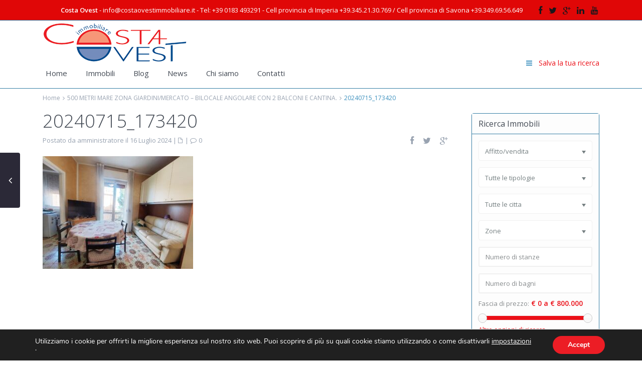

--- FILE ---
content_type: text/html; charset=UTF-8
request_url: https://www.costaovestimmobiliare.it/properties/500-metri-mare-zona-giardini-mercato-bilocale-angolare-con-2-balconi-e-cantina/20240715_173420/
body_size: 19819
content:
<!DOCTYPE html>
<html lang="it-IT">
<head>
<meta charset="UTF-8" />
<meta http-equiv="Content-Type" content="text/html; charset=utf-8"/>
<meta name="viewport" content="width=device-width, initial-scale=1,user-scalable=no">





<link rel="pingback" href="https://www.costaovestimmobiliare.it/xmlrpc.php" />
 
<link rel="shortcut icon" href="https://www.costaovestimmobiliare.it/wp-content/uploads/2019/01/favicosta.png" type="image/x-icon" /><meta name='robots' content='index, follow, max-image-preview:large, max-snippet:-1, max-video-preview:-1' />
	<style>img:is([sizes="auto" i], [sizes^="auto," i]) { contain-intrinsic-size: 3000px 1500px }</style>
	
	<!-- This site is optimized with the Yoast SEO plugin v26.8 - https://yoast.com/product/yoast-seo-wordpress/ -->
	<title>20240715_173420 - Costa Ovest Immobiliare</title>
	<link rel="canonical" href="https://www.costaovestimmobiliare.it/properties/500-metri-mare-zona-giardini-mercato-bilocale-angolare-con-2-balconi-e-cantina/20240715_173420/" />
	<meta property="og:locale" content="it_IT" />
	<meta property="og:type" content="article" />
	<meta property="og:title" content="20240715_173420 - Costa Ovest Immobiliare" />
	<meta property="og:url" content="https://www.costaovestimmobiliare.it/properties/500-metri-mare-zona-giardini-mercato-bilocale-angolare-con-2-balconi-e-cantina/20240715_173420/" />
	<meta property="og:site_name" content="Costa Ovest Immobiliare" />
	<meta property="og:image" content="https://www.costaovestimmobiliare.it/properties/500-metri-mare-zona-giardini-mercato-bilocale-angolare-con-2-balconi-e-cantina/20240715_173420" />
	<meta property="og:image:width" content="1" />
	<meta property="og:image:height" content="1" />
	<meta property="og:image:type" content="image/jpeg" />
	<meta name="twitter:card" content="summary_large_image" />
	<script type="application/ld+json" class="yoast-schema-graph">{"@context":"https://schema.org","@graph":[{"@type":"WebPage","@id":"https://www.costaovestimmobiliare.it/properties/500-metri-mare-zona-giardini-mercato-bilocale-angolare-con-2-balconi-e-cantina/20240715_173420/","url":"https://www.costaovestimmobiliare.it/properties/500-metri-mare-zona-giardini-mercato-bilocale-angolare-con-2-balconi-e-cantina/20240715_173420/","name":"20240715_173420 - Costa Ovest Immobiliare","isPartOf":{"@id":"https://www.costaovestimmobiliare.it/#website"},"primaryImageOfPage":{"@id":"https://www.costaovestimmobiliare.it/properties/500-metri-mare-zona-giardini-mercato-bilocale-angolare-con-2-balconi-e-cantina/20240715_173420/#primaryimage"},"image":{"@id":"https://www.costaovestimmobiliare.it/properties/500-metri-mare-zona-giardini-mercato-bilocale-angolare-con-2-balconi-e-cantina/20240715_173420/#primaryimage"},"thumbnailUrl":"https://www.costaovestimmobiliare.it/wp-content/uploads/2024/07/20240715_173420.jpg","datePublished":"2024-07-16T09:01:10+00:00","breadcrumb":{"@id":"https://www.costaovestimmobiliare.it/properties/500-metri-mare-zona-giardini-mercato-bilocale-angolare-con-2-balconi-e-cantina/20240715_173420/#breadcrumb"},"inLanguage":"it-IT","potentialAction":[{"@type":"ReadAction","target":["https://www.costaovestimmobiliare.it/properties/500-metri-mare-zona-giardini-mercato-bilocale-angolare-con-2-balconi-e-cantina/20240715_173420/"]}]},{"@type":"ImageObject","inLanguage":"it-IT","@id":"https://www.costaovestimmobiliare.it/properties/500-metri-mare-zona-giardini-mercato-bilocale-angolare-con-2-balconi-e-cantina/20240715_173420/#primaryimage","url":"https://www.costaovestimmobiliare.it/wp-content/uploads/2024/07/20240715_173420.jpg","contentUrl":"https://www.costaovestimmobiliare.it/wp-content/uploads/2024/07/20240715_173420.jpg","width":1024,"height":768},{"@type":"BreadcrumbList","@id":"https://www.costaovestimmobiliare.it/properties/500-metri-mare-zona-giardini-mercato-bilocale-angolare-con-2-balconi-e-cantina/20240715_173420/#breadcrumb","itemListElement":[{"@type":"ListItem","position":1,"name":"Home","item":"https://www.costaovestimmobiliare.it/"},{"@type":"ListItem","position":2,"name":"500 METRI MARE ZONA GIARDINI/MERCATO &#8211; BILOCALE ANGOLARE CON 2 BALCONI E CANTINA.","item":"https://www.costaovestimmobiliare.it/properties/500-metri-mare-zona-giardini-mercato-bilocale-angolare-con-2-balconi-e-cantina/"},{"@type":"ListItem","position":3,"name":"20240715_173420"}]},{"@type":"WebSite","@id":"https://www.costaovestimmobiliare.it/#website","url":"https://www.costaovestimmobiliare.it/","name":"Costa Ovest Immobiliare","description":"","potentialAction":[{"@type":"SearchAction","target":{"@type":"EntryPoint","urlTemplate":"https://www.costaovestimmobiliare.it/?s={search_term_string}"},"query-input":{"@type":"PropertyValueSpecification","valueRequired":true,"valueName":"search_term_string"}}],"inLanguage":"it-IT"}]}</script>
	<!-- / Yoast SEO plugin. -->


<link rel='dns-prefetch' href='//maps-api-ssl.google.com' />
<link rel='dns-prefetch' href='//fonts.googleapis.com' />
<link rel="alternate" type="application/rss+xml" title="Costa Ovest Immobiliare &raquo; Feed" href="https://www.costaovestimmobiliare.it/feed/" />
<link rel="alternate" type="application/rss+xml" title="Costa Ovest Immobiliare &raquo; Feed dei commenti" href="https://www.costaovestimmobiliare.it/comments/feed/" />
<script type="text/javascript">
/* <![CDATA[ */
window._wpemojiSettings = {"baseUrl":"https:\/\/s.w.org\/images\/core\/emoji\/16.0.1\/72x72\/","ext":".png","svgUrl":"https:\/\/s.w.org\/images\/core\/emoji\/16.0.1\/svg\/","svgExt":".svg","source":{"concatemoji":"https:\/\/www.costaovestimmobiliare.it\/wp-includes\/js\/wp-emoji-release.min.js"}};
/*! This file is auto-generated */
!function(s,n){var o,i,e;function c(e){try{var t={supportTests:e,timestamp:(new Date).valueOf()};sessionStorage.setItem(o,JSON.stringify(t))}catch(e){}}function p(e,t,n){e.clearRect(0,0,e.canvas.width,e.canvas.height),e.fillText(t,0,0);var t=new Uint32Array(e.getImageData(0,0,e.canvas.width,e.canvas.height).data),a=(e.clearRect(0,0,e.canvas.width,e.canvas.height),e.fillText(n,0,0),new Uint32Array(e.getImageData(0,0,e.canvas.width,e.canvas.height).data));return t.every(function(e,t){return e===a[t]})}function u(e,t){e.clearRect(0,0,e.canvas.width,e.canvas.height),e.fillText(t,0,0);for(var n=e.getImageData(16,16,1,1),a=0;a<n.data.length;a++)if(0!==n.data[a])return!1;return!0}function f(e,t,n,a){switch(t){case"flag":return n(e,"\ud83c\udff3\ufe0f\u200d\u26a7\ufe0f","\ud83c\udff3\ufe0f\u200b\u26a7\ufe0f")?!1:!n(e,"\ud83c\udde8\ud83c\uddf6","\ud83c\udde8\u200b\ud83c\uddf6")&&!n(e,"\ud83c\udff4\udb40\udc67\udb40\udc62\udb40\udc65\udb40\udc6e\udb40\udc67\udb40\udc7f","\ud83c\udff4\u200b\udb40\udc67\u200b\udb40\udc62\u200b\udb40\udc65\u200b\udb40\udc6e\u200b\udb40\udc67\u200b\udb40\udc7f");case"emoji":return!a(e,"\ud83e\udedf")}return!1}function g(e,t,n,a){var r="undefined"!=typeof WorkerGlobalScope&&self instanceof WorkerGlobalScope?new OffscreenCanvas(300,150):s.createElement("canvas"),o=r.getContext("2d",{willReadFrequently:!0}),i=(o.textBaseline="top",o.font="600 32px Arial",{});return e.forEach(function(e){i[e]=t(o,e,n,a)}),i}function t(e){var t=s.createElement("script");t.src=e,t.defer=!0,s.head.appendChild(t)}"undefined"!=typeof Promise&&(o="wpEmojiSettingsSupports",i=["flag","emoji"],n.supports={everything:!0,everythingExceptFlag:!0},e=new Promise(function(e){s.addEventListener("DOMContentLoaded",e,{once:!0})}),new Promise(function(t){var n=function(){try{var e=JSON.parse(sessionStorage.getItem(o));if("object"==typeof e&&"number"==typeof e.timestamp&&(new Date).valueOf()<e.timestamp+604800&&"object"==typeof e.supportTests)return e.supportTests}catch(e){}return null}();if(!n){if("undefined"!=typeof Worker&&"undefined"!=typeof OffscreenCanvas&&"undefined"!=typeof URL&&URL.createObjectURL&&"undefined"!=typeof Blob)try{var e="postMessage("+g.toString()+"("+[JSON.stringify(i),f.toString(),p.toString(),u.toString()].join(",")+"));",a=new Blob([e],{type:"text/javascript"}),r=new Worker(URL.createObjectURL(a),{name:"wpTestEmojiSupports"});return void(r.onmessage=function(e){c(n=e.data),r.terminate(),t(n)})}catch(e){}c(n=g(i,f,p,u))}t(n)}).then(function(e){for(var t in e)n.supports[t]=e[t],n.supports.everything=n.supports.everything&&n.supports[t],"flag"!==t&&(n.supports.everythingExceptFlag=n.supports.everythingExceptFlag&&n.supports[t]);n.supports.everythingExceptFlag=n.supports.everythingExceptFlag&&!n.supports.flag,n.DOMReady=!1,n.readyCallback=function(){n.DOMReady=!0}}).then(function(){return e}).then(function(){var e;n.supports.everything||(n.readyCallback(),(e=n.source||{}).concatemoji?t(e.concatemoji):e.wpemoji&&e.twemoji&&(t(e.twemoji),t(e.wpemoji)))}))}((window,document),window._wpemojiSettings);
/* ]]> */
</script>
<style id='wp-emoji-styles-inline-css' type='text/css'>

	img.wp-smiley, img.emoji {
		display: inline !important;
		border: none !important;
		box-shadow: none !important;
		height: 1em !important;
		width: 1em !important;
		margin: 0 0.07em !important;
		vertical-align: -0.1em !important;
		background: none !important;
		padding: 0 !important;
	}
</style>
<link rel='stylesheet' id='contact-form-7-css' href='https://www.costaovestimmobiliare.it/wp-content/plugins/contact-form-7/includes/css/styles.css' type='text/css' media='all' />
<link rel='stylesheet' id='wpestate_style-css' href='https://www.costaovestimmobiliare.it/wp-content/themes/wpresidence/style.css' type='text/css' media='all' />
<link rel='stylesheet' id='wpestate_media-css' href='https://www.costaovestimmobiliare.it/wp-content/themes/wpresidence/css/my_media.css' type='text/css' media='all' />
<link rel='stylesheet' id='prettyphoto-css' href='https://www.costaovestimmobiliare.it/wp-content/plugins/js_composer/assets/lib/prettyphoto/css/prettyPhoto.min.css' type='text/css' media='all' />
<link rel='stylesheet' id='jquery.ui.theme-css' href='https://www.costaovestimmobiliare.it/wp-content/themes/wpresidence/css/jquery-ui.min.css' type='text/css' media='all' />
<link rel='stylesheet' id='wpestate-opensans-css' href='https://fonts.googleapis.com/css?family=Open+Sans%3A400%2C600%2C300&#038;subset=latin%2Clatin-ext' type='text/css' media='all' />
<link rel='stylesheet' id='font-awesome.min-css' href='https://www.costaovestimmobiliare.it/wp-content/themes/wpresidence/css/fontawesome/css/font-awesome.min.css' type='text/css' media='all' />
<link rel='stylesheet' id='ultimate-style-css' href='https://www.costaovestimmobiliare.it/wp-content/plugins/Ultimate_VC_Addons/assets/min-css/style.min.css' type='text/css' media='all' />
<link rel='stylesheet' id='bsf-Defaults-css' href='https://www.costaovestimmobiliare.it/wp-content/uploads/smile_fonts/Defaults/Defaults.css' type='text/css' media='all' />
<link rel='stylesheet' id='moove_gdpr_frontend-css' href='https://www.costaovestimmobiliare.it/wp-content/plugins/gdpr-cookie-compliance/dist/styles/gdpr-main.css' type='text/css' media='all' />
<style id='moove_gdpr_frontend-inline-css' type='text/css'>
#moove_gdpr_cookie_modal,#moove_gdpr_cookie_info_bar,.gdpr_cookie_settings_shortcode_content{font-family:&#039;Nunito&#039;,sans-serif}#moove_gdpr_save_popup_settings_button{background-color:#373737;color:#fff}#moove_gdpr_save_popup_settings_button:hover{background-color:#000}#moove_gdpr_cookie_info_bar .moove-gdpr-info-bar-container .moove-gdpr-info-bar-content a.mgbutton,#moove_gdpr_cookie_info_bar .moove-gdpr-info-bar-container .moove-gdpr-info-bar-content button.mgbutton{background-color:#ec1d25}#moove_gdpr_cookie_modal .moove-gdpr-modal-content .moove-gdpr-modal-footer-content .moove-gdpr-button-holder a.mgbutton,#moove_gdpr_cookie_modal .moove-gdpr-modal-content .moove-gdpr-modal-footer-content .moove-gdpr-button-holder button.mgbutton,.gdpr_cookie_settings_shortcode_content .gdpr-shr-button.button-green{background-color:#ec1d25;border-color:#ec1d25}#moove_gdpr_cookie_modal .moove-gdpr-modal-content .moove-gdpr-modal-footer-content .moove-gdpr-button-holder a.mgbutton:hover,#moove_gdpr_cookie_modal .moove-gdpr-modal-content .moove-gdpr-modal-footer-content .moove-gdpr-button-holder button.mgbutton:hover,.gdpr_cookie_settings_shortcode_content .gdpr-shr-button.button-green:hover{background-color:#fff;color:#ec1d25}#moove_gdpr_cookie_modal .moove-gdpr-modal-content .moove-gdpr-modal-close i,#moove_gdpr_cookie_modal .moove-gdpr-modal-content .moove-gdpr-modal-close span.gdpr-icon{background-color:#ec1d25;border:1px solid #ec1d25}#moove_gdpr_cookie_info_bar span.moove-gdpr-infobar-allow-all.focus-g,#moove_gdpr_cookie_info_bar span.moove-gdpr-infobar-allow-all:focus,#moove_gdpr_cookie_info_bar button.moove-gdpr-infobar-allow-all.focus-g,#moove_gdpr_cookie_info_bar button.moove-gdpr-infobar-allow-all:focus,#moove_gdpr_cookie_info_bar span.moove-gdpr-infobar-reject-btn.focus-g,#moove_gdpr_cookie_info_bar span.moove-gdpr-infobar-reject-btn:focus,#moove_gdpr_cookie_info_bar button.moove-gdpr-infobar-reject-btn.focus-g,#moove_gdpr_cookie_info_bar button.moove-gdpr-infobar-reject-btn:focus,#moove_gdpr_cookie_info_bar span.change-settings-button.focus-g,#moove_gdpr_cookie_info_bar span.change-settings-button:focus,#moove_gdpr_cookie_info_bar button.change-settings-button.focus-g,#moove_gdpr_cookie_info_bar button.change-settings-button:focus{-webkit-box-shadow:0 0 1px 3px #ec1d25;-moz-box-shadow:0 0 1px 3px #ec1d25;box-shadow:0 0 1px 3px #ec1d25}#moove_gdpr_cookie_modal .moove-gdpr-modal-content .moove-gdpr-modal-close i:hover,#moove_gdpr_cookie_modal .moove-gdpr-modal-content .moove-gdpr-modal-close span.gdpr-icon:hover,#moove_gdpr_cookie_info_bar span[data-href]>u.change-settings-button{color:#ec1d25}#moove_gdpr_cookie_modal .moove-gdpr-modal-content .moove-gdpr-modal-left-content #moove-gdpr-menu li.menu-item-selected a span.gdpr-icon,#moove_gdpr_cookie_modal .moove-gdpr-modal-content .moove-gdpr-modal-left-content #moove-gdpr-menu li.menu-item-selected button span.gdpr-icon{color:inherit}#moove_gdpr_cookie_modal .moove-gdpr-modal-content .moove-gdpr-modal-left-content #moove-gdpr-menu li a span.gdpr-icon,#moove_gdpr_cookie_modal .moove-gdpr-modal-content .moove-gdpr-modal-left-content #moove-gdpr-menu li button span.gdpr-icon{color:inherit}#moove_gdpr_cookie_modal .gdpr-acc-link{line-height:0;font-size:0;color:transparent;position:absolute}#moove_gdpr_cookie_modal .moove-gdpr-modal-content .moove-gdpr-modal-close:hover i,#moove_gdpr_cookie_modal .moove-gdpr-modal-content .moove-gdpr-modal-left-content #moove-gdpr-menu li a,#moove_gdpr_cookie_modal .moove-gdpr-modal-content .moove-gdpr-modal-left-content #moove-gdpr-menu li button,#moove_gdpr_cookie_modal .moove-gdpr-modal-content .moove-gdpr-modal-left-content #moove-gdpr-menu li button i,#moove_gdpr_cookie_modal .moove-gdpr-modal-content .moove-gdpr-modal-left-content #moove-gdpr-menu li a i,#moove_gdpr_cookie_modal .moove-gdpr-modal-content .moove-gdpr-tab-main .moove-gdpr-tab-main-content a:hover,#moove_gdpr_cookie_info_bar.moove-gdpr-dark-scheme .moove-gdpr-info-bar-container .moove-gdpr-info-bar-content a.mgbutton:hover,#moove_gdpr_cookie_info_bar.moove-gdpr-dark-scheme .moove-gdpr-info-bar-container .moove-gdpr-info-bar-content button.mgbutton:hover,#moove_gdpr_cookie_info_bar.moove-gdpr-dark-scheme .moove-gdpr-info-bar-container .moove-gdpr-info-bar-content a:hover,#moove_gdpr_cookie_info_bar.moove-gdpr-dark-scheme .moove-gdpr-info-bar-container .moove-gdpr-info-bar-content button:hover,#moove_gdpr_cookie_info_bar.moove-gdpr-dark-scheme .moove-gdpr-info-bar-container .moove-gdpr-info-bar-content span.change-settings-button:hover,#moove_gdpr_cookie_info_bar.moove-gdpr-dark-scheme .moove-gdpr-info-bar-container .moove-gdpr-info-bar-content button.change-settings-button:hover,#moove_gdpr_cookie_info_bar.moove-gdpr-dark-scheme .moove-gdpr-info-bar-container .moove-gdpr-info-bar-content u.change-settings-button:hover,#moove_gdpr_cookie_info_bar span[data-href]>u.change-settings-button,#moove_gdpr_cookie_info_bar.moove-gdpr-dark-scheme .moove-gdpr-info-bar-container .moove-gdpr-info-bar-content a.mgbutton.focus-g,#moove_gdpr_cookie_info_bar.moove-gdpr-dark-scheme .moove-gdpr-info-bar-container .moove-gdpr-info-bar-content button.mgbutton.focus-g,#moove_gdpr_cookie_info_bar.moove-gdpr-dark-scheme .moove-gdpr-info-bar-container .moove-gdpr-info-bar-content a.focus-g,#moove_gdpr_cookie_info_bar.moove-gdpr-dark-scheme .moove-gdpr-info-bar-container .moove-gdpr-info-bar-content button.focus-g,#moove_gdpr_cookie_info_bar.moove-gdpr-dark-scheme .moove-gdpr-info-bar-container .moove-gdpr-info-bar-content a.mgbutton:focus,#moove_gdpr_cookie_info_bar.moove-gdpr-dark-scheme .moove-gdpr-info-bar-container .moove-gdpr-info-bar-content button.mgbutton:focus,#moove_gdpr_cookie_info_bar.moove-gdpr-dark-scheme .moove-gdpr-info-bar-container .moove-gdpr-info-bar-content a:focus,#moove_gdpr_cookie_info_bar.moove-gdpr-dark-scheme .moove-gdpr-info-bar-container .moove-gdpr-info-bar-content button:focus,#moove_gdpr_cookie_info_bar.moove-gdpr-dark-scheme .moove-gdpr-info-bar-container .moove-gdpr-info-bar-content span.change-settings-button.focus-g,span.change-settings-button:focus,button.change-settings-button.focus-g,button.change-settings-button:focus,#moove_gdpr_cookie_info_bar.moove-gdpr-dark-scheme .moove-gdpr-info-bar-container .moove-gdpr-info-bar-content u.change-settings-button.focus-g,#moove_gdpr_cookie_info_bar.moove-gdpr-dark-scheme .moove-gdpr-info-bar-container .moove-gdpr-info-bar-content u.change-settings-button:focus{color:#ec1d25}#moove_gdpr_cookie_modal .moove-gdpr-branding.focus-g span,#moove_gdpr_cookie_modal .moove-gdpr-modal-content .moove-gdpr-tab-main a.focus-g,#moove_gdpr_cookie_modal .moove-gdpr-modal-content .moove-gdpr-tab-main .gdpr-cd-details-toggle.focus-g{color:#ec1d25}#moove_gdpr_cookie_modal.gdpr_lightbox-hide{display:none}
</style>
<script type="text/javascript" src="https://www.costaovestimmobiliare.it/wp-includes/js/jquery/jquery.min.js" id="jquery-core-js"></script>
<script type="text/javascript" src="https://www.costaovestimmobiliare.it/wp-includes/js/jquery/jquery-migrate.min.js" id="jquery-migrate-js"></script>
<script type="text/javascript" src="https://www.costaovestimmobiliare.it/wp-content/themes/wpresidence/js/bootstrap.min.js" id="bootstrap-js"></script>
<script type="text/javascript" src="https://www.costaovestimmobiliare.it/wp-content/themes/wpresidence/js/modernizr.custom.62456.js" id="modernizr-js"></script>
<script type="text/javascript" src="https://maps-api-ssl.google.com/maps/api/js?libraries=places&amp;sensor=true&amp;key=AIzaSyA_9l-ZCStCXUimbI-GlD7ZLzdewoVtJR0" id="googlemap-js"></script>
<link rel="https://api.w.org/" href="https://www.costaovestimmobiliare.it/wp-json/" /><link rel="alternate" title="JSON" type="application/json" href="https://www.costaovestimmobiliare.it/wp-json/wp/v2/media/26231" /><link rel="EditURI" type="application/rsd+xml" title="RSD" href="https://www.costaovestimmobiliare.it/xmlrpc.php?rsd" />
<meta name="generator" content="WordPress 6.8.3" />
<link rel='shortlink' href='https://www.costaovestimmobiliare.it/?p=26231' />
<link rel="alternate" title="oEmbed (JSON)" type="application/json+oembed" href="https://www.costaovestimmobiliare.it/wp-json/oembed/1.0/embed?url=https%3A%2F%2Fwww.costaovestimmobiliare.it%2Fproperties%2F500-metri-mare-zona-giardini-mercato-bilocale-angolare-con-2-balconi-e-cantina%2F20240715_173420%2F" />
<link rel="alternate" title="oEmbed (XML)" type="text/xml+oembed" href="https://www.costaovestimmobiliare.it/wp-json/oembed/1.0/embed?url=https%3A%2F%2Fwww.costaovestimmobiliare.it%2Fproperties%2F500-metri-mare-zona-giardini-mercato-bilocale-angolare-con-2-balconi-e-cantina%2F20240715_173420%2F&#038;format=xml" />
<!-- Markup (JSON-LD) structured in schema.org ver.4.8.1 START -->
<script type="application/ld+json">
{
    "@context": "https://schema.org",
    "@type": "RealEstateAgent",
    "name": "Costa Ovest Immobiliare",
    "image": "https://www.costaovestimmobiliare.it/wp-content/uploads/2014/05/diano-marina4.png",
    "url": "https://www.costaovestimmobiliare.it/",
    "telephone": "+39 0183 493291",
    "address": {
        "@type": "PostalAddress",
        "streetAddress": "Via Milano 6",
        "addressLocality": "Diano Marina",
        "postalCode": "18013 ",
        "addressCountry": "IT"
    }
}
</script>
<script type="application/ld+json">
{
    "@context": "https://schema.org",
    "@type": "Organization",
    "name": "Costa Ovest Immobiliare",
    "url": "https://www.costaovestimmobiliare.it/",
    "logo": "https://www.costaovestimmobiliare.it/wp-content/themes/wpresidence/img/logo.png",
    "contactPoint": [
        {
            "@type": "ContactPoint",
            "telephone": "+39 0183 493291 ",
            "contactType": "customer service",
            "email": "info@costaovestimmobiliare.it",
            "areaServed": [
                "IT"
            ],
            "availableLanguage": [
                "Italian"
            ]
        }
    ],
    "sameAs": [
        "https://www.facebook.com/Costa-Ovest-Immobiliare-327813053911784/"
    ]
}
</script>
<script type="application/ld+json">
{
    "@context": "https://schema.org",
    "@type": "SiteNavigationElement",
    "name": [
        "Home",
        "Immobili",
        "Immobili Diano Marina",
        "Immobili Borghetto S.S.",
        "Case in vendita a Loano",
        "Immobili altre località Liguria",
        "Blog",
        "News",
        "Chi siamo",
        "Contatti"
    ],
    "url": [
        "https://www.costaovestimmobiliare.it",
        "https://www.costaovestimmobiliare.it/properties-list/",
        "https://www.costaovestimmobiliare.it/immobili-diano-marina/",
        "https://www.costaovestimmobiliare.it/immobili-borghetto-s-s/",
        "https://www.costaovestimmobiliare.it/immobili-loano/",
        "https://www.costaovestimmobiliare.it/immobili-altre-localita-liguria/",
        "https://www.costaovestimmobiliare.it/category/blog/",
        "https://www.costaovestimmobiliare.it/category/news/",
        "https://www.costaovestimmobiliare.it/agenzia-costa-ovest-immobiliare/",
        "https://www.costaovestimmobiliare.it/contact-us/"
    ]
}
</script>
<script type="application/ld+json">
{
    "@context": "https://schema.org",
    "@type": "WebSite",
    "name": "Costa Ovest Immobiliare",
    "alternateName": "",
    "url": "https://www.costaovestimmobiliare.it/",
    "potentialAction": [
        {
            "@type": "SearchAction",
            "target": "{search_term_string}",
            "query-input": "required name=search_term_string"
        },
        {
            "@type": "SearchAction",
            "target": "{search_term_string}",
            "query-input": "required name=search_term_string"
        }
    ]
}
</script>
<!-- Markup (JSON-LD) structured in schema.org END -->
<style type='text/css'>
    .property_listing img{
        border-bottom: 3px solid #EB1018;
    }
    
#adv-search-header-3,#tab_prpg ul,.wpcf7-form input[type="submit"],.adv_results_wrapper #advanced_submit_2,.wpb_btn-info,#slider_enable_map:hover, #slider_enable_street:hover, #slider_enable_slider:hover,#colophon .social_sidebar_internal a:hover, #primary .social_sidebar_internal a:hover,
.ui-widget-header,.slider_control_left,  .slider_control_right,.single-content input[type="submit"] ,
#slider_enable_slider.slideron,#slider_enable_street.slideron, #slider_enable_map.slideron ,
.comment-form #submit,#add_favorites.isfavorite:hover,#add_favorites:hover  ,.carousel-control-theme-prev,.carousel-control-theme-next,
#primary .social_sidebar_internal a:hover , #adv-search-header-mobile,#adv-search-header-1, .featured_second_line, .wpb_btn-info, .agent_contanct_form input[type="submit"]  {
    background-color: #EB1018!important;
}
 
.blog_unit_image img, .blog2v img, .single-content input[type="submit"] ,
.agentpict,.featured_property img , .agent_unit img {
    border-bottom: 3px solid #EB1018!important;
}

.compare_item_head .property_price,#grid_view:hover, #list_view:hover,#primary a:hover,.front_plan_row:hover,.adv_extended_options_text,.slider-content h3 a:hover,.agent_unit_social_single a:hover ,
.adv_extended_options_text:hover ,.breadcrumb a:hover , .property-panel h4:hover,
.featured_article:hover .featured_article_right, .info_details .prop_pricex,#contactinfobox,
.info_details #infobox_title,.featured_property:hover h2 a,
.blog_unit:hover h3 a,.blog_unit_meta .read_more:hover,
.blog_unit_meta a:hover,.agent_unit:hover h4 a,.listing_filter_select.open .filter_menu_trigger,
.wpestate_accordion_tab .ui-state-active a,.wpestate_accordion_tab .ui-state-active a:link,.wpestate_accordion_tab .ui-state-active a:visited,
.theme-slider-price, .agent_unit:hover h4 a,.meta-info a:hover,.widget_latest_price,.pack-listing-title,#colophon a:hover, #colophon li a:hover,
.price_area, .property_listing:hover h4 a, .listing_unit_price_wrapper,a:hover, a:focus, .top_bar .social_sidebar_internal a:hover,
.pagination > .active > a, .pagination > .active > span, .pagination > .active > a:hover, .pagination > .active > span:hover, .pagination > .active > a:focus, .pagination > .active > span:focus,.featured_prop_price,.user_menu,.user_loged i, #access .current-menu-item >a, #access .current-menu-parent>a, #access .current-menu-ancestor>a,#access .menu li:hover>a, #access .menu li:hover>a:active, #access .menu li:hover>a:focus{
    color: #EB1018;
}
#amount_wd, #amount,#amount_mobile,#amount_sh{
    color: #EB1018!important;
}
        
.featured_article_title{
    border-top: 3px solid #EB1018!important;
}

.scrollon {
    border: 1px solid #EB1018;
}
.customnav{
    border-bottom: 1px solid #EB1018;
}body,.wide {background-color: #ffffff;} .content_wrapper{ background-color: #ffffff;}  .master_header,#access ul ul,.customnav  {background-color: #ffffff }
.featured_article_righ, .featured_article_secondline,
.property_location .inforoom, .property_location .infobath , .agent_meta , .blog_unit_meta a, .property_location .infosize,
.sale_line , .meta-info a, .breadcrumb > li + li:before, .blog_unit_meta, .meta-info,.agent_position,.breadcrumb a {
    color: #99a3b1;
}body,a,label,input[type=text], input[type=password], input[type=email], input[type=url], input[type=number], textarea, .slider-content, .listing-details, .form-control, #user_menu_open i,
#grid_view, #list_view, .listing_details a, .notice_area, .social-agent-page a, .prop_detailsx, #reg_passmail_topbar,#reg_passmail, .testimonial-text,
.wpestate_tabs .ui-widget-content, .wpestate_tour  .ui-widget-content, .wpestate_accordion_tab .ui-widget-content, .wpestate_accordion_tab .ui-state-default, .wpestate_accordion_tab .ui-widget-content .ui-state-default, 
.wpestate_accordion_tab .ui-widget-header .ui-state-default,.filter_menu{ color: #768082;}.caret,  .caret_sidebar, .advanced_search_shortcode .caret_filter{ border-top: 6px solid #768082;}
.user_dashboard_listed a,    .blog_unit_meta .read_more, .slider-content .read_more , .blog2v .read_more, .breadcrumb .active{
    color: ##a171b;
}h1, h2, h3, h4, h5, h6, h1 a, h2 a, h3 a, h4 a, h5 a, h6 a ,.featured_property h2 a, .featured_property h2,.blog_unit h3, .blog_unit h3 a,.submit_container_header  {color: #434a54;}#colophon {background-color: #282D33;}#colophon, #colophon a, #colophon li a {color: #72777F;}.sub_footer, .subfooter_menu a, .subfooter_menu li a {color: #72777F!important;}.zillow_widget .widget-title-footer, .mortgage_calculator_div .widget-title-sidebar, .loginwd_sidebar .widget-title-sidebar,.zillow_widget .widget-title-sidebar, .advanced_search_sidebar .widget-title-sidebar,.zillow_widget,.advanced_search_sidebar,.loginwd_sidebar,.mortgage_calculator_div {background-color: #fdfdfd;}.widget-title-sidebar{color: #434a54;} .mortgage_calculator_div .widget-title-sidebar,.loginwd_sidebar .widget-title-sidebar, .zillow_widget .widget-title-sidebar, .advanced_search_sidebar .widget-title-sidebar{color: #434a54;}#primary,#primary a,#primary label,  .advanced_search_sidebar  .form-control::-webkit-input-placeholder {color: #888C8E;}#access a,#access ul ul a{color:#434a54;}
    #user_menu_open > li > a:hover,     #user_menu_open > li > a:focus,
    .filter_menu li:hover,    .sub-menu li:hover, #access .menu li:hover>a, 
    #access .menu li:hover>a:active,     #access .menu li:hover>a:focus{
    background-color: #3C90BE;}
    
    .form-control.open .filter_menu_trigger, .menu_user_tools{
        color: #3C90BE;
    }
    .menu_user_picture {
        border: 1px solid #3C90BE;
    }
    #access .sub-menu li:hover>a, #access .sub-menu li:hover>a:active, #access .sub-menu li:hover>a:focus {color: #ffffff;}.top_bar_wrapper{background-color:#e00707;}.top_bar,.top_bar a{color:#1a171b;}.advanced_search_shortcode  .caret_filter,.advanced_search_shortcode  .form-control,.advanced_search_shortcode  input[type=text],.advanced_search_shortcode  .form-control::-webkit-input-placeholder,
    .adv-search-1 .caret_filter,.adv-search-1 .form-control,.adv-search-1 input[type=text],.adv-search-1 .form-control::-webkit-input-placeholder{color:#1a171b;}.featured_article_title, .testimonial-text, .adv1-holder,   .advanced_search_shortcode, .featured_secondline ,  .property_listing ,.agent_unit, .blog_unit { background-color:#fdfdfd;}
    .featured_article,  .mortgage_calculator_div, .loginwd_sidebar, .advanced_search_sidebar, .advanced_search_shortcode,  #access ul ul, .testimonial-text, .submit_container, .zillow_widget,   
    .featured_property, .property_listing ,.agent_unit,.blog_unit,property_listing{
        border-color:#347DA4;
    } 
 
    .company_headline, .loginwd_sidebar .widget-title-sidebar,
    .advanced_search_sidebar .widget-title-footer,.advanced_search_sidebar .widget-title-sidebar ,
    .zillow_widget .widget-title-footer,.zillow_widget .widget-title-sidebar, .adv1-holder,.notice_area,  .top_bar_wrapper, .master_header,  #access ul ul a , .listing_filters_head, .listing_filters    {
        border-bottom: 1px solid #347DA4;
    }
    
    .adv-search-1, .notice_area,  .listing_filters_head, .listing_filters, .listing_unit_price_wrapper{
        border-top: 1px solid #347DA4;
    }
    
    .adv1-holder{
        border-left: 1px solid #347DA4;
    }
    
    #search_wrapper{
      border-bottom: 3px solid #347DA4;
    } .twitter_wrapper, .slider_control_right:hover, .slider_control_left:hover, .comment-form #submit:hover, .carousel-control-theme-prev:hover, .carousel-control-theme-next:hover , .wpb_btn-info:hover, #advanced_submit_2:hover, #agent_submit:hover{background-color: #f0f0f0!important;}.comment-form #submit, .wpb_btn-info, .agent_contanct_form input[type="submit"], .twitter_wrapper{ border-bottom: 3px solid #f0f0f0!important;}.icon_selected,.featured_prop_label {color: #f0f0f0!important;}#tab_prpg li{border-right: 1px solid #f0f0f0;}</style><meta name="generator" content="Powered by WPBakery Page Builder - drag and drop page builder for WordPress."/>
<noscript><style> .wpb_animate_when_almost_visible { opacity: 1; }</style></noscript><!-- Global site tag (gtag.js) - Google Analytics -->
<script async src="https://www.googletagmanager.com/gtag/js?id=UA-4984479-27"></script>
<script>
  window.dataLayer = window.dataLayer || [];
  function gtag(){dataLayer.push(arguments);}
  gtag('js', new Date());

  gtag('config', 'UA-4984479-27');
</script>

</head>


<body class="attachment wp-singular attachment-template-default single single-attachment postid-26231 attachmentid-26231 attachment-jpeg wp-theme-wpresidence wpb-js-composer js-comp-ver-6.7.0 vc_responsive">  


<div class="mobilewrapper">
    <div class="snap-drawers">
        <!-- Left Sidebar-->
        <div class="snap-drawer snap-drawer-left">
            <div class="mobilemenu-close"><i class="fa fa-times"></i></div>
            <ul id="menu-main-menu" class="mobilex-menu"><li id="menu-item-894" class="menu-item menu-item-type-custom menu-item-object-custom menu-item-home menu-item-894"><a href="https://www.costaovestimmobiliare.it">Home</a></li>
<li id="menu-item-927" class="menu-item menu-item-type-post_type menu-item-object-page menu-item-has-children menu-item-927"><a href="https://www.costaovestimmobiliare.it/properties-list/">Immobili</a>
<ul class="sub-menu">
	<li id="menu-item-1034" class="menu-item menu-item-type-post_type menu-item-object-page menu-item-1034"><a href="https://www.costaovestimmobiliare.it/immobili-diano-marina/">Immobili Diano Marina</a></li>
	<li id="menu-item-1039" class="menu-item menu-item-type-post_type menu-item-object-page menu-item-1039"><a href="https://www.costaovestimmobiliare.it/immobili-borghetto-s-s/">Immobili Borghetto S.S.</a></li>
	<li id="menu-item-1041" class="menu-item menu-item-type-post_type menu-item-object-page menu-item-1041"><a href="https://www.costaovestimmobiliare.it/immobili-loano/">Case in vendita a Loano</a></li>
	<li id="menu-item-1046" class="menu-item menu-item-type-post_type menu-item-object-page menu-item-1046"><a href="https://www.costaovestimmobiliare.it/immobili-altre-localita-liguria/">Immobili altre località Liguria</a></li>
</ul>
</li>
<li id="menu-item-1137" class="menu-item menu-item-type-taxonomy menu-item-object-category menu-item-1137"><a href="https://www.costaovestimmobiliare.it/category/blog/">Blog</a></li>
<li id="menu-item-1138" class="menu-item menu-item-type-taxonomy menu-item-object-category menu-item-1138"><a href="https://www.costaovestimmobiliare.it/category/news/">News</a></li>
<li id="menu-item-1129" class="menu-item menu-item-type-post_type menu-item-object-page menu-item-1129"><a href="https://www.costaovestimmobiliare.it/agenzia-costa-ovest-immobiliare/">Chi siamo</a></li>
<li id="menu-item-925" class="menu-item menu-item-type-post_type menu-item-object-page menu-item-925"><a href="https://www.costaovestimmobiliare.it/contact-us/">Contatti</a></li>
</ul>        </div>
    </div>
</div> 
    
<div class="website-wrapper" id="all_wrapper" >
<div class="container main_wrapper  wide  ">
    <div class="mobile_header">
    <div class="mobile-trigger"><i class=" fa fa-bars"></i></div>
    <div class="mobile-logo">
        <a href="https://www.costaovestimmobiliare.it">
        <img class="img-responsive retina_ready" src="https://www.costaovestimmobiliare.it/wp-content/themes/wpresidence/img/logo.png" alt="logo"/>        </a>
    </div>    
</div>        
    <div class="master_header  wide  ">
        
        <div class="top_bar_wrapper">
    <div class="top_bar">        
        <div class="left-top-widet">
            <ul class="xoxo">
                        </ul>    
        </div>  

        <div class="right-top-widet">
            <ul class="xoxo">
            <li id="text-7" class="widget-container widget_text">			<div class="textwidget"><p style="text-align: right;style;color: #fff; "><strong>Costa Ovest</strong>  - info@costaovestimmobiliare.it - Tel: +39 0183 493291 - Cell provincia di Imperia +39.345.21.30.769 / Cell provincia di Savona +39.349.69.56.649</p> 
</div>
		</li><li id="social_widget_top-4" class="widget-container social_sidebar"><div class="social_sidebar_internal"><a href="https://www.facebook.com/pages/Costa-Ovest-Immobiliare/327813053911784?fref=ts" target="_blank"><div class="social-facebook"></div></a><a href="https://www.facebook.com/pages/Costa-Ovest-Immobiliare/327813053911784?fref=ts" target="_blank"><div class="social-twitter"></div></a><a href="https://www.facebook.com/pages/Costa-Ovest-Immobiliare/327813053911784?fref=ts" target="_blank"><div class="social-google"></div></a><a href="https://www.facebook.com/pages/Costa-Ovest-Immobiliare/327813053911784?fref=ts" target="_blank"><div class="social-linkedIn"></div></a><a href="https://www.facebook.com/pages/Costa-Ovest-Immobiliare/327813053911784?fref=ts" target="_blank"><div class="social-youtube"></div></a></div></li>            </ul>
        </div> 
       
       <!-- <span id="switch" style="margin-left: 20px;">swithc style</span> -->
    </div>    
</div>       
                 
        
        <div class="header_wrapper header_type2 ">
            <div class="header_wrapper_inside">
                                <div class="logo" >
                    <a href="https://www.costaovestimmobiliare.it">
                        <img style="margin-top:0px;" src="https://www.costaovestimmobiliare.it/wp-content/themes/wpresidence/img/logo.png" class="img-responsive retina_ready" alt="logo"/>                    </a>
                </div>   
              
                
   
    <div class="user_menu" id="user_menu_u">   
        <a class="menu_user_tools dropdown" id="user_menu_trigger" data-toggle="dropdown">  <i class="fa fa-bars"></i></a>
        <div class="submit_action">Salva la tua ricerca</div>
   
                  
    </div> 
        
        
                
        
        
        
<div id="user_menu_open" class="dropdown-menu topmenux" >
    <div class="login_sidebar">
        <h3 class="widget-title-sidebar"  id="login-div-title-topbar">Area riservata</h3>
        <div class="login_form" id="login-div_topbar">
            <div class="loginalert" id="login_message_area_topbar" > </div>
    
            <input type="text" class="form-control" name="log" id="login_user_topbar" placeholder="Username"/>
            <input type="password" class="form-control" name="pwd" id="login_pwd_topbar" placeholder="Password"/>
            <input type="hidden" name="loginpop" id="loginpop_wd_topbar" value="0">
            <input type="hidden" id="security-login-topbar" name="security-login-topbar" value="60864fbd6e" /><input type="hidden" name="_wp_http_referer" value="/properties/500-metri-mare-zona-giardini-mercato-bilocale-angolare-con-2-balconi-e-cantina/20240715_173420/" />   
         
            <button class="wpb_button  wpb_btn-info wpb_btn-large" id="wp-login-but-topbar">Accedi</button>
            <div class="login-links">
                <a href="#" id="widget_register_topbar">Vuoi salvare la tua ricerca? Registrati ora!</a>
                <a href="#" id="forgot_pass_topbar">Hai dimenticato la password?</a>
                <div id="facebookloginsidebar_topbar" data-social="facebook"></div>            </div>    
       </div>

        <h3 class="widget-title-sidebar"  id="register-div-title-topbar">Registrati a Costa Ovest</h3>
        <div class="login_form" id="register-div-topbar">

            <div class="loginalert" id="register_message_area_topbar" ></div>
            <input type="text" name="user_login_register" id="user_login_register_topbar" class="form-control" placeholder="Nome"/>
            <input type="text" name="user_email_register" id="user_email_register_topbar" class="form-control" placeholder="Email"  />
            
             <input type="password" name="user_password" id="user_password_topbar" class="form-control" placeholder="Password"/>
                <input type="password" name="user_password_retype" id="user_password_topbar_retype" class="form-control" placeholder="Ridigita la Password"  />
                            
            <input type="checkbox" name="terms" id="user_terms_register_topbar" />
            <label id="user_terms_register_topbar_label" for="user_terms_register_topbar">Dichiaro di accettare <a href="https://www.costaovestimmobiliare.it " target="_blank" id="user_terms_register_topbar_link">termini e condizioni</a> </label>
            
                            
            <input type="hidden" id="security-register-topbar" name="security-register-topbar" value="731f4f1ab9" /><input type="hidden" name="_wp_http_referer" value="/properties/500-metri-mare-zona-giardini-mercato-bilocale-angolare-con-2-balconi-e-cantina/20240715_173420/" />   
            
            <button class="wpb_button  wpb_btn-info wpb_btn-large" id="wp-submit-register_topbar" >Registrati ora</button>
            <div class="login-links">
                <a href="#" id="widget_login_topbar">Torna al Login</a>                       
            </div>   
        </div>
        
        <h3 class="widget-title-sidebar"  id="forgot-div-title-topbar">Resetta la Password</h3>
        <div class="login_form" id="forgot-pass-div">
            <div class="loginalert" id="forgot_pass_area_topbar"></div>
            <div class="loginrow">
                    <input type="text" class="form-control" name="forgot_email" id="forgot_email_topbar" placeholder="Inserisci il tuo indirizzo email" size="20" />
            </div>
            <input type="hidden" id="security-forgot-topbar" name="security-forgot-topbar" value="22adba58b8" /><input type="hidden" name="_wp_http_referer" value="/properties/500-metri-mare-zona-giardini-mercato-bilocale-angolare-con-2-balconi-e-cantina/20240715_173420/" />  
            <input type="hidden" id="postid" value="'.$post_id.'">    
            <button class="wpb_button  wpb_btn-info wpb_btn-large  vc_button" id="wp-forgot-but-topbar" name="forgot" >Resetta la Password</button>
            <div class="login-links shortlog">
            <a href="#" id="return_login_topbar">Torna al Login</a>
            </div>
        </div>
        
        
    </div>
</div>
    

                <nav id="access" role="navigation">

                    <div class="menu-main-menu-container"><ul id="menu-main-menu-1" class="menu"><li class="menu-item menu-item-type-custom menu-item-object-custom menu-item-home menu-item-894"><a href="https://www.costaovestimmobiliare.it">Home</a></li>
<li class="menu-item menu-item-type-post_type menu-item-object-page menu-item-has-children menu-item-927"><a href="https://www.costaovestimmobiliare.it/properties-list/">Immobili</a>
<ul class="sub-menu">
	<li class="menu-item menu-item-type-post_type menu-item-object-page menu-item-1034"><a href="https://www.costaovestimmobiliare.it/immobili-diano-marina/">Immobili Diano Marina</a></li>
	<li class="menu-item menu-item-type-post_type menu-item-object-page menu-item-1039"><a href="https://www.costaovestimmobiliare.it/immobili-borghetto-s-s/">Immobili Borghetto S.S.</a></li>
	<li class="menu-item menu-item-type-post_type menu-item-object-page menu-item-1041"><a href="https://www.costaovestimmobiliare.it/immobili-loano/">Case in vendita a Loano</a></li>
	<li class="menu-item menu-item-type-post_type menu-item-object-page menu-item-1046"><a href="https://www.costaovestimmobiliare.it/immobili-altre-localita-liguria/">Immobili altre località Liguria</a></li>
</ul>
</li>
<li class="menu-item menu-item-type-taxonomy menu-item-object-category menu-item-1137"><a href="https://www.costaovestimmobiliare.it/category/blog/">Blog</a></li>
<li class="menu-item menu-item-type-taxonomy menu-item-object-category menu-item-1138"><a href="https://www.costaovestimmobiliare.it/category/news/">News</a></li>
<li class="menu-item menu-item-type-post_type menu-item-object-page menu-item-1129"><a href="https://www.costaovestimmobiliare.it/agenzia-costa-ovest-immobiliare/">Chi siamo</a></li>
<li class="menu-item menu-item-type-post_type menu-item-object-page menu-item-925"><a href="https://www.costaovestimmobiliare.it/contact-us/">Contatti</a></li>
</ul></div>                </nav><!-- #access -->

                </div>
        </div>

     </div> 

    
    <div class="header_media">
    
   
</div>

   
    
  <div class="container content_wrapper">

<div id="post" class="row post-26231 attachment type-attachment status-inherit hentry">
    <div class="col-xs-12 col-md-12 breadcrumb_container"><ol class="breadcrumb">
           <li><a href="https://www.costaovestimmobiliare.it">Home</a></li><li><a href="https://www.costaovestimmobiliare.it/properties/500-metri-mare-zona-giardini-mercato-bilocale-angolare-con-2-balconi-e-cantina/">500 METRI MARE ZONA GIARDINI/MERCATO &#8211; BILOCALE ANGOLARE CON 2 BALCONI E CANTINA.</a></li><li class="active">20240715_173420</li></ol></div>    <div class=" col-md-9 rightmargin ">
        
<span class="entry-title listing_loader_title">I tuoi risultati</span>

<div class="spinner" id="listing_loader">
  <div class="rect1"></div>
  <div class="rect2"></div>
  <div class="rect3"></div>
  <div class="rect4"></div>
  <div class="rect5"></div>
</div>

<div id="listing_ajax_container">

</div>
         
            <h1 class="entry-title single-title" >20240715_173420</h1>
                    
        <div class="meta-info"> 
            <div class="meta-element"> Postato da amministratore il 16 Luglio 2024</div>
            <div class="meta-element"> <span class="meta-separator"> | </span><i class="fa fa-file-o"></i> </div>
            <div class="meta-element"> <span class="meta-separator"> | </span><i class="fa fa-comment-o"></i> 0   </div>   
            
            
            <div class="prop_social_single">

                <a href="http://www.facebook.com/sharer.php?u=https://www.costaovestimmobiliare.it/properties/500-metri-mare-zona-giardini-mercato-bilocale-angolare-con-2-balconi-e-cantina/20240715_173420/&amp;t=20240715_173420" target="_blank" class="share_facebook"><i class="fa fa-facebook fa-2"></i></a>
                <a href="http://twitter.com/home?status=20240715_173420+https%3A%2F%2Fwww.costaovestimmobiliare.it%2Fproperties%2F500-metri-mare-zona-giardini-mercato-bilocale-angolare-con-2-balconi-e-cantina%2F20240715_173420%2F" class="share_tweet" target="_blank"><i class="fa fa-twitter fa-2"></i></a>
                <a href="https://plus.google.com/share?url=https://www.costaovestimmobiliare.it/properties/500-metri-mare-zona-giardini-mercato-bilocale-angolare-con-2-balconi-e-cantina/20240715_173420/" onclick="javascript:window.open(this.href,'', 'menubar=no,toolbar=no,resizable=yes,scrollbars=yes,height=600,width=600');return false;" target="_blank" class="share_google"><i class="fa fa-google-plus fa-2"></i></a> 
                

            </div>
            
        </div> 


        <div class="single-content">
                           
<p class="attachment"><a href='https://www.costaovestimmobiliare.it/wp-content/uploads/2024/07/20240715_173420.jpg' data-pretty="prettyPhoto" title="20240715_173420"><img loading="lazy" decoding="async" width="300" height="225" src="https://www.costaovestimmobiliare.it/wp-content/uploads/2024/07/20240715_173420-300x225.jpg" class="attachment-medium size-medium" alt="" srcset="https://www.costaovestimmobiliare.it/wp-content/uploads/2024/07/20240715_173420-300x225.jpg 300w, https://www.costaovestimmobiliare.it/wp-content/uploads/2024/07/20240715_173420-768x576.jpg 768w, https://www.costaovestimmobiliare.it/wp-content/uploads/2024/07/20240715_173420.jpg 1024w" sizes="auto, (max-width: 300px) 100vw, 300px" /></a></p>
                           
        </div>    
     
            
        <!-- #related posts start-->    
         

    
        <!-- #end related posts -->   
        
        <!-- #comments start-->
        <div id="comments">
    

</div><!-- #comments --> 	
        <!-- end comments -->   
        
            </div>
       
<!-- begin sidebar -->
<div class="clearfix visible-xs"></div>
    
    <div class="col-xs-12 col-md-3 widget-area-sidebar" id="primary" >
                
        <ul class="xoxo">
            <li id="advanced_search_widget-3" class="widget-container advanced_search_sidebar"><h3 class="widget-title-sidebar">Ricerca Immobili</h3><form role="search" method="get"   action="https://www.costaovestimmobiliare.it/advanced-search/" >
        <div class="dropdown form-control  " >
            <div data-toggle="dropdown" id="sidebar-adv_actions" class=" sidebar_filter_menu " data-value="all"> 
                Affitto/vendita 
            <span class="caret  caret_sidebar "></span> </div>           
            <input type="hidden" name="filter_search_action[]" value="">
            <ul  class="dropdown-menu filter_menu" role="menu" aria-labelledby="sidebar-adv_actions">
                 <li role="presentation" data-value="all">All Actions</li><li  role="presentation" data-value="affitto">Affitto (3)</li><li  role="presentation" data-value="vendita">Vendita (93)</li>
            </ul>        
        </div>
        <div class="dropdown form-control " >
            <div data-toggle="dropdown" id="sidebar-adv_categ" class=" sidebar_filter_menu " data-value="all"> 
                Tutte le tipologie               
            <span class="caret  caret_sidebar "></span> </div>           
            <input type="hidden" name="filter_search_type[]" value="">
            <ul  class="dropdown-menu filter_menu" role="menu" aria-labelledby="sidebar-adv_categ">
                <li role="presentation" data-value="all">All Types</li><li role="presentation" data-value="appartamento-in-villa">Appartamento In Villa (5)</li><li role="presentation" data-value="attico">Attico (6)</li><li role="presentation" data-value="bilocale">Bilocale (35)</li><li role="presentation" data-value="box-garage">Box / Garage (10)</li><li role="presentation" data-value="magazzino-deposito">Magazzino Deposito (1)</li><li role="presentation" data-value="monolocale">Monolocale (8)</li><li role="presentation" data-value="plurilocale">Plurilocale (5)</li><li role="presentation" data-value="quadrilocale">Quadrilocale (8)</li><li role="presentation" data-value="terreno-edificabile">Terreno Edificabile (1)</li><li role="presentation" data-value="trilocale">Trilocale (32)</li><li role="presentation" data-value="villa-a-schiera">Villa A Schiera (1)</li><li role="presentation" data-value="villa-bifamiliare">Villa Bifamiliare (1)</li><li role="presentation" data-value="villa-indipendente">Villa Indipendente (2)</li>
            </ul>        
        </div>
        <div class="dropdown form-control " >
            <div data-toggle="dropdown" id="sidebar-advanced_city" class=" sidebar_filter_menu " data-value="all"> 
                Tutte le citta 
                <span class="caret  caret_sidebar "></span> </div>           
            <input type="hidden" name="advanced_city" value="">
            <ul  class="dropdown-menu filter_menu" role="menu"  id="adv-search-city" aria-labelledby="sidebar-advanced_city">
                <li role="presentation" data-value="all" data-value2="all">All Cities</li><li role="presentation" data-value="alassio" data-value2="alassio">Alassio (1)</li><li role="presentation" data-value="boissano" data-value2="boissano">Boissano (1)</li><li role="presentation" data-value="borghetto-santo-spirito" data-value2="borghetto-santo-spirito">Borghetto Santo Spirito (59)</li><li role="presentation" data-value="cervo" data-value2="cervo">Cervo (1)</li><li role="presentation" data-value="diano-arentino" data-value2="diano-arentino">Diano Arentino (2)</li><li role="presentation" data-value="diano-castello" data-value2="diano-castello">Diano Castello (2)</li><li role="presentation" data-value="diano-marina" data-value2="diano-marina">Diano Marina (26)</li><li role="presentation" data-value="loano" data-value2="loano">Loano (5)</li><li role="presentation" data-value="san-bartolomeo-al-mare" data-value2="san-bartolomeo-al-mare">San Bartolomeo Al Mare (3)</li><li role="presentation" data-value="toirano" data-value2="toirano">Toirano (2)</li>
            </ul>        
        </div>    
        <div class="dropdown form-control " >
            <div data-toggle="dropdown" id="sidebar-advanced_area" class=" sidebar_filter_menu " data-value="all">
                Zone
                <span class="caret  caret_sidebar "></span> </div>           
                <input type="hidden" name="advanced_area" value="">
            <ul class="dropdown-menu filter_menu" role="menu" id="adv-search-area"  aria-labelledby="sidebar-advanced_area">
                <li role="presentation" data-value="all">All Areas</li><li role="presentation" data-value="passeggiata-lungomare" data-parentcity="borghetto-santo-spirito">Passeggiata - Lungomare (2)</li><li role="presentation" data-value="pineland" data-parentcity="">Pineland (2)</li><li role="presentation" data-value="riviera-di-ponente" data-parentcity="diano-marina">Riviera Di Ponente (1)</li><li role="presentation" data-value="zona-centrale" data-parentcity="borghetto-santo-spirito">Zona Centrale (14)</li><li role="presentation" data-value="zona-giardini" data-parentcity="borghetto-santo-spirito">Zona Giardini (5)</li><li role="presentation" data-value="zona-mercato-poste" data-parentcity="borghetto-santo-spirito">Zona Mercato - Poste (3)</li><li role="presentation" data-value="zona-pineland" data-parentcity="borghetto-santo-spirito">Zona Pineland (1)</li><li role="presentation" data-value="zona-poeti" data-parentcity="">Zona Poeti (1)</li><li role="presentation" data-value="zona-ponti" data-parentcity="borghetto-santo-spirito">Zona Ponti (35)</li><li role="presentation" data-value="confine-loano"   data-parentcity="borghetto-santo-spirito"  > - Confine Loano (29)</li><li role="presentation" data-value="vicinanze-chiesa-santantonio"   data-parentcity="borghetto-santo-spirito"  > - Vicinanze Chiesa Sant'Antonio (6)</li>
            </ul>        
        </div>
        <input type="text" id="sidebar-adv_rooms" class="form-control" name="advanced_rooms"  placeholder="Numero di stanze" 
               value="">       
        <input type="text" id="sidebar-adv_bath"  class="form-control" name="advanced_bath"   placeholder="Numero di bagni"   
               value="">
        <div class="adv_search_slider">
            <p>
                <label for="amount_wd">Fascia di prezzo:</label>
                <span id="amount_wd"  style="border:0; color:#f6931f; font-weight:bold;">€ 0 a € 800.000</span>
            </p>
            <div id="slider_price_widget"></div>
            <input type="hidden" id="price_low_widget"  name="price_low"  value="0>" />
            <input type="hidden" id="price_max_widget"  name="price_max"  value="800000>" />
        </div><div class="adv_extended_options_text" id="adv_extended_options_text_widget">Altre opzioni di ricerca</div><div class="extended_search_check_wrapper"><span id="adv_extended_close_widget"><i class="fa fa-times"></i></span><div class="extended_search_checker"><input type="checkbox" id="ascensorewidget" name="ascensore" value="1" ><label for="ascensorewidget">Ascensore</label></div><div class="extended_search_checker"><input type="checkbox" id="balconewidget" name="balcone" value="1" ><label for="balconewidget">Balcone</label></div><div class="extended_search_checker"><input type="checkbox" id="terrazzowidget" name="terrazzo" value="1" ><label for="terrazzowidget">Terrazzo</label></div><div class="extended_search_checker"><input type="checkbox" id="giardinowidget" name="giardino" value="1" ><label for="giardinowidget">Giardino</label></div><div class="extended_search_checker"><input type="checkbox" id="garagewidget" name="garage" value="1" ><label for="garagewidget">Garage</label></div><div class="extended_search_checker"><input type="checkbox" id="cantinawidget" name="cantina" value="1" ><label for="cantinawidget">Cantina</label></div><div class="extended_search_checker"><input type="checkbox" id="vista_marewidget" name="vista_mare" value="1" ><label for="vista_marewidget">Vista Mare</label></div><div class="extended_search_checker"><input type="checkbox" id="posto_autowidget" name="posto_auto" value="1" ><label for="posto_autowidget">Posto auto</label></div><div class="extended_search_checker"><input type="checkbox" id="nuovowidget" name="nuovo" value="1" ><label for="nuovowidget">Nuovo</label></div></div><button class="wpb_button  wpb_btn-info wpb_btn-large" id="advanced_submit_widget">Cerca</button>
                </form>  
                </li><li id="contact_widget-8" class="widget-container contact_sidebar"><h3 class="widget-title-sidebar">Contatti</h3><div class="contact_sidebar_wrap"><p class="widget_contact_addr"><i class="fa fa-building-o"></i>Via Milano 6 -18013 - Diano Marina (IM)</p></div></li><li id="contact_widget-9" class="widget-container contact_sidebar"><div class="contact_sidebar_wrap"><p class="widget_contact_addr"><i class="fa fa-building-o"></i>Via Ponti 22 R – 17052 – Borghetto Santo Spirito (SV)</p></div></li><li id="contact_widget-7" class="widget-container contact_sidebar"><div class="contact_sidebar_wrap"><p class="widget_contact_phone"><i class="fa fa-phone"></i><a href="tel:%2B39+0183.493291">+39 0183.493291</a></p><p class="widget_contact_fax"><i class="fa fa-print"></i>+39 0183.499752</p><p class="widget_contact_email"><i class="fa fa-envelope-o"></i><a href="mailto:info@costaovestimmobiliare.it">info@costaovestimmobiliare.it</a></p></div></li><li id="footer_latest_widget-2" class="widget-container latest_listings"><h3 class="widget-title-sidebar">Ultimi annunci</h3><div class="latest_listings"><div class="widget_latest_internal" data-link="https://www.costaovestimmobiliare.it/properties/80-metri-mare-confine-loano-ampio-monolocale-in-ristrutturato-ed-arredato-con-vista-aperta-e-mare/"><div class="widget_latest_listing_image">
                                            <a href="https://www.costaovestimmobiliare.it/properties/80-metri-mare-confine-loano-ampio-monolocale-in-ristrutturato-ed-arredato-con-vista-aperta-e-mare/"><img  src="https://www.costaovestimmobiliare.it/wp-content/uploads/2026/01/1-3-105x70.jpeg"  alt="slider-thumb" data-original="https://www.costaovestimmobiliare.it/wp-content/uploads/2026/01/1-3-105x70.jpeg" class="lazyload img_responsive" height="70" width="105" /></a>
                                            <div class="listing-cover"></div>
                                            <a href="https://www.costaovestimmobiliare.it/properties/80-metri-mare-confine-loano-ampio-monolocale-in-ristrutturato-ed-arredato-con-vista-aperta-e-mare/"> <span class="listing-cover-plus">+</span></a>
                                        </div><div class="listing_name  "><span class=widget_latest_title><a href="https://www.costaovestimmobiliare.it/properties/80-metri-mare-confine-loano-ampio-monolocale-in-ristrutturato-ed-arredato-con-vista-aperta-e-mare/">80 METRI MARE CONFINE LOANO &#8211;...</a></span>
                                        <span class=widget_latest_price>€ 125.000 <span class="price_label"></span></span>
                                   </div></div><div class="widget_latest_internal" data-link="https://www.costaovestimmobiliare.it/properties/diano-marina-ampio-appartamento-con-vista-mare/"><div class="widget_latest_listing_image">
                                            <a href="https://www.costaovestimmobiliare.it/properties/diano-marina-ampio-appartamento-con-vista-mare/"><img  src="https://www.costaovestimmobiliare.it/wp-content/uploads/2026/01/1-2-105x70.jpg"  alt="slider-thumb" data-original="https://www.costaovestimmobiliare.it/wp-content/uploads/2026/01/1-2-105x70.jpg" class="lazyload img_responsive" height="70" width="105" /></a>
                                            <div class="listing-cover"></div>
                                            <a href="https://www.costaovestimmobiliare.it/properties/diano-marina-ampio-appartamento-con-vista-mare/"> <span class="listing-cover-plus">+</span></a>
                                        </div><div class="listing_name  "><span class=widget_latest_title><a href="https://www.costaovestimmobiliare.it/properties/diano-marina-ampio-appartamento-con-vista-mare/">DIANO MARINA – AMPIO APPARTAMENTO...</a></span>
                                        <span class=widget_latest_price>€ 349.000 <span class="price_label">Compreso posto auto</span></span>
                                   </div></div><div class="widget_latest_internal" data-link="https://www.costaovestimmobiliare.it/properties/100-metri-mare-confine-loano-bilocale-fronte-mare-con-terrazzo-verandato-e-balcone/"><div class="widget_latest_listing_image">
                                            <a href="https://www.costaovestimmobiliare.it/properties/100-metri-mare-confine-loano-bilocale-fronte-mare-con-terrazzo-verandato-e-balcone/"><img  src="https://www.costaovestimmobiliare.it/wp-content/uploads/2026/01/1-105x70.jpg"  alt="slider-thumb" data-original="https://www.costaovestimmobiliare.it/wp-content/uploads/2026/01/1-105x70.jpg" class="lazyload img_responsive" height="70" width="105" /></a>
                                            <div class="listing-cover"></div>
                                            <a href="https://www.costaovestimmobiliare.it/properties/100-metri-mare-confine-loano-bilocale-fronte-mare-con-terrazzo-verandato-e-balcone/"> <span class="listing-cover-plus">+</span></a>
                                        </div><div class="listing_name  "><span class=widget_latest_title><a href="https://www.costaovestimmobiliare.it/properties/100-metri-mare-confine-loano-bilocale-fronte-mare-con-terrazzo-verandato-e-balcone/">100 METRI MARE CONFINE LOANO  &#821...</a></span>
                                        <span class=widget_latest_price>€ 310.000 <span class="price_label"></span></span>
                                   </div></div></div></li>        </ul>

    </div>   

<!-- end sidebar --></div>   

<!-- end content_wrapper started in header -->
    
    <footer id="colophon" role="contentinfo" style=" background-image: url(https://www.costaovestimmobiliare.it/wp-content/uploads/2015/08/jpeg_footer_1920_400c.jpg) " class="  footer_back_repeat  ">    
        <div id="footer-widget-area" class="row">
           


    <div id="first" class="widget-area col-md-3">
        <ul class="xoxo">
            <li id="text-3" class="widget-container widget_text"><h3 class="widget-title-footer">Agenzia Immobiliare Costa Ovest</h3>			<div class="textwidget">Via Milano 6 -18013 - Diano Marina (IM)
Via Ponti 22 R – 17052 – Borghetto Santo Spirito (SV)</div>
		</li><li id="contact_widget-6" class="widget-container contact_sidebar"><div class="contact_sidebar_wrap"><p class="widget_contact_phone"><i class="fa fa-phone"></i><a href="tel:%2B39+0183.493291">+39 0183.493291</a></p><p class="widget_contact_fax"><i class="fa fa-print"></i>+39 0183.499752</p><p class="widget_contact_email"><i class="fa fa-envelope-o"></i><a href="mailto:info@costaovestimmobiliare.it">info@costaovestimmobiliare.it</a></p></div></li>        </ul>
    </div><!-- #first .widget-area -->

    
    
    <div id="second" class="widget-area col-md-3">
        <ul class="xoxo">
        <li id="text-8" class="widget-container widget_text"><h3 class="widget-title-footer">Per informazioni</h3>			<div class="textwidget"><p style="text-align: left;">Cell. provincia Imperia</p>
<p style="text-align: left;">+39 345.21.30.769</p>
<p style="text-align: left;">Cell. provincia Savona</p>
<p style="text-align: left;">+39 349.69.56.649</p></div>
		</li>        </ul>
    </div><!-- #second .widget-area -->

    
    
    
    <div id="third" class="widget-area col-md-3">
        <ul class="xoxo">
        <li id="text-9" class="widget-container widget_text"><h3 class="widget-title-footer">Informazioni</h3>			<div class="textwidget"><p style="text-align: left;">Rea IM - 116807
<p style="text-align: left;">Iscrizione Ruolo Mediatori:
<p style="text-align: left;">IM 1480 - SV 2263 - Sv 2757
<p style="text-align: left;">P.IVA 01321800094</div>
		</li>        </ul>
    </div><!-- #third .widget-area -->
    
    
    



        </div><!-- #footer-widget-area -->

        <div class="sub_footer">  
            <div class="sub_footer_content">
                <span class="copyright">
                    Realizzato da Arkeba                </span>

                <div class="subfooter_menu">
                    <div class="menu-utility-container"><ul id="menu-utility" class="menu"><li id="menu-item-1087" class="menu-item menu-item-type-post_type menu-item-object-page menu-item-1087"><a href="https://www.costaovestimmobiliare.it/informativa-sulla-privacy/">Informativa sulla privacy</a></li>
<li id="menu-item-1088" class="menu-item menu-item-type-post_type menu-item-object-page menu-item-1088"><a href="https://www.costaovestimmobiliare.it/informativa-estesa-cookie-policy/">Informativa estesa Cookie Policy</a></li>
</ul></div>                </div>  
            </div>  
        </div>
</footer><!-- #colophon -->

<a href="#" class="backtop "><i class="fa fa-chevron-up"></i></a>
 
<div class="contactformwrapper hidden"> 
       
   
        <div id="footer-contact-form">
        <h4>Contattaci</h4>
        <p>Use the form below to contact us!</p>
        <div class="alert-box error">
            <div class="alert-message" id="footer_alert-agent-contact"></div>
        </div> 
        
        <input type="text" placeholder="il Tuo Nome" required="required"   id="foot_contact_name"  name="contact_name" class="form-control" value="" tabindex="373"> 
        <input type="email" required="required" placeholder="la tua Email"  id="foot_contact_email" name="contact_email" class="form-control" value="" tabindex="374">
        <input type="email" required="required" placeholder="Il tuo Telefono"  id="foot_contact_phone" name="contact_phone" class="form-control" value="" tabindex="374">
        <input type="hidden" id="foot_agent_email" value="info@costaovestimmobiliare.it">    
        <textarea placeholder="Type your message..." required="required" id="foot_contact_content" name="contact_content" class="form-control" tabindex="375"></textarea>
        <input type="hidden" name="contact_footer_ajax_nonce" id="contact_footer_ajax_nonce"  value="76f556d67f" />

        <div class="btn-cont">
            <button type="submit" id="btn-cont-submit" class="wpb_button  wpb_btn-info wpb_btn-large vc_button">Send</button>
            <i class="mk-contact-loading mk-icon-spinner mk-icon-spin"></i> 
            <i class="mk-contact-success mk-icon-ok-sign"></i> 
            <input type="hidden" value="" name="contact_to">
            <div class="bottom-arrow"></div>
        </div>  
    </div>
    
</div>
<div class="navigational_links">
                <div class="nav-prev-wrapper">
                <div class="nav-prev">
                    <a href="https://www.costaovestimmobiliare.it/properties/500-metri-mare-zona-giardini-mercato-bilocale-angolare-con-2-balconi-e-cantina/" rel="prev">500 METRI MARE ZONA GIARDINI/MERCATO &#8211; BILOCALE ANGOLARE CON 2 BALCONI E CANTINA.</a>                    <i class="fa fa-angle-left"></i>           
                </div>
            </div>
         
    </div> 
  


<script type="speculationrules">
{"prefetch":[{"source":"document","where":{"and":[{"href_matches":"\/*"},{"not":{"href_matches":["\/wp-*.php","\/wp-admin\/*","\/wp-content\/uploads\/*","\/wp-content\/*","\/wp-content\/plugins\/*","\/wp-content\/themes\/wpresidence\/*","\/*\\?(.+)"]}},{"not":{"selector_matches":"a[rel~=\"nofollow\"]"}},{"not":{"selector_matches":".no-prefetch, .no-prefetch a"}}]},"eagerness":"conservative"}]}
</script>
	<!--copyscapeskip-->
	<aside id="moove_gdpr_cookie_info_bar" class="moove-gdpr-info-bar-hidden moove-gdpr-align-center moove-gdpr-dark-scheme gdpr_infobar_postion_bottom" aria-label="GDPR Cookie Banner" style="display: none;">
	<div class="moove-gdpr-info-bar-container">
		<div class="moove-gdpr-info-bar-content">
		
<div class="moove-gdpr-cookie-notice">
  Utilizziamo i cookie per offrirti la migliore esperienza sul nostro sito web.
Puoi scoprire di più su quali cookie stiamo utilizzando o come disattivarli <button  aria-haspopup="true" data-href="#moove_gdpr_cookie_modal" class="change-settings-button">impostazioni</button>.
</div>
<!--  .moove-gdpr-cookie-notice -->
		
<div class="moove-gdpr-button-holder">
			<button class="mgbutton moove-gdpr-infobar-allow-all gdpr-fbo-0" aria-label="Accept" >Accept</button>
		</div>
<!--  .button-container -->
		</div>
		<!-- moove-gdpr-info-bar-content -->
	</div>
	<!-- moove-gdpr-info-bar-container -->
	</aside>
	<!-- #moove_gdpr_cookie_info_bar -->
	<!--/copyscapeskip-->
<script type="text/javascript" src="https://www.costaovestimmobiliare.it/wp-includes/js/dist/hooks.min.js" id="wp-hooks-js"></script>
<script type="text/javascript" src="https://www.costaovestimmobiliare.it/wp-includes/js/dist/i18n.min.js" id="wp-i18n-js"></script>
<script type="text/javascript" id="wp-i18n-js-after">
/* <![CDATA[ */
wp.i18n.setLocaleData( { 'text direction\u0004ltr': [ 'ltr' ] } );
/* ]]> */
</script>
<script type="text/javascript" src="https://www.costaovestimmobiliare.it/wp-content/plugins/contact-form-7/includes/swv/js/index.js" id="swv-js"></script>
<script type="text/javascript" id="contact-form-7-js-before">
/* <![CDATA[ */
var wpcf7 = {
    "api": {
        "root": "https:\/\/www.costaovestimmobiliare.it\/wp-json\/",
        "namespace": "contact-form-7\/v1"
    },
    "cached": 1
};
/* ]]> */
</script>
<script type="text/javascript" src="https://www.costaovestimmobiliare.it/wp-content/plugins/contact-form-7/includes/js/index.js" id="contact-form-7-js"></script>
<script type="text/javascript" src="https://www.costaovestimmobiliare.it/wp-includes/js/jquery/ui/core.min.js" id="jquery-ui-core-js"></script>
<script type="text/javascript" src="https://www.costaovestimmobiliare.it/wp-includes/js/jquery/ui/mouse.min.js" id="jquery-ui-mouse-js"></script>
<script type="text/javascript" src="https://www.costaovestimmobiliare.it/wp-includes/js/jquery/ui/draggable.min.js" id="jquery-ui-draggable-js"></script>
<script type="text/javascript" src="https://www.costaovestimmobiliare.it/wp-includes/js/jquery/ui/menu.min.js" id="jquery-ui-menu-js"></script>
<script type="text/javascript" src="https://www.costaovestimmobiliare.it/wp-includes/js/dist/dom-ready.min.js" id="wp-dom-ready-js"></script>
<script type="text/javascript" id="wp-a11y-js-translations">
/* <![CDATA[ */
( function( domain, translations ) {
	var localeData = translations.locale_data[ domain ] || translations.locale_data.messages;
	localeData[""].domain = domain;
	wp.i18n.setLocaleData( localeData, domain );
} )( "default", {"translation-revision-date":"2025-07-11 21:26:12+0000","generator":"GlotPress\/4.0.1","domain":"messages","locale_data":{"messages":{"":{"domain":"messages","plural-forms":"nplurals=2; plural=n != 1;","lang":"it"},"Notifications":["Notifiche"]}},"comment":{"reference":"wp-includes\/js\/dist\/a11y.js"}} );
/* ]]> */
</script>
<script type="text/javascript" src="https://www.costaovestimmobiliare.it/wp-includes/js/dist/a11y.min.js" id="wp-a11y-js"></script>
<script type="text/javascript" src="https://www.costaovestimmobiliare.it/wp-includes/js/jquery/ui/autocomplete.min.js" id="jquery-ui-autocomplete-js"></script>
<script type="text/javascript" src="https://www.costaovestimmobiliare.it/wp-includes/js/jquery/ui/slider.min.js" id="jquery-ui-slider-js"></script>
<script type="text/javascript" src="https://www.costaovestimmobiliare.it/wp-content/themes/wpresidence/js/jquery.prettyphoto.js" id="jquery.prettyphoto-js"></script>
<script type="text/javascript" src="https://www.costaovestimmobiliare.it/wp-content/themes/wpresidence/js/placeholders.min.js" id="jquery.placeholders-js"></script>
<script type="text/javascript" src="https://www.costaovestimmobiliare.it/wp-content/themes/wpresidence/js/dense.js" id="dense-js"></script>
<script type="text/javascript" src="https://www.costaovestimmobiliare.it/wp-includes/js/jquery/ui/datepicker.min.js" id="jquery-ui-datepicker-js"></script>
<script type="text/javascript" id="jquery-ui-datepicker-js-after">
/* <![CDATA[ */
jQuery(function(jQuery){jQuery.datepicker.setDefaults({"closeText":"Chiudi","currentText":"Oggi","monthNames":["Gennaio","Febbraio","Marzo","Aprile","Maggio","Giugno","Luglio","Agosto","Settembre","Ottobre","Novembre","Dicembre"],"monthNamesShort":["Gen","Feb","Mar","Apr","Mag","Giu","Lug","Ago","Set","Ott","Nov","Dic"],"nextText":"Prossimo","prevText":"Precedente","dayNames":["domenica","luned\u00ec","marted\u00ec","mercoled\u00ec","gioved\u00ec","venerd\u00ec","sabato"],"dayNamesShort":["Dom","Lun","Mar","Mer","Gio","Ven","Sab"],"dayNamesMin":["D","L","M","M","G","V","S"],"dateFormat":"d MM yy","firstDay":1,"isRTL":false});});
/* ]]> */
</script>
<script type="text/javascript" src="https://www.costaovestimmobiliare.it/wp-content/themes/wpresidence/js/i18n/datepicker-it.js" id="datepicker-it-js"></script>
<script type="text/javascript" src="https://www.costaovestimmobiliare.it/wp-content/themes/wpresidence/js/jquery.ui.touch-punch.min.js" id="touch-punch-js"></script>
<script type="text/javascript" src="https://www.costaovestimmobiliare.it/wp-content/themes/wpresidence/js/google_js/idx.js" id="idx-js"></script>
<script type="text/javascript" src="https://www.costaovestimmobiliare.it/wp-content/themes/wpresidence/js/infobox.js" id="infobox-js"></script>
<script type="text/javascript" id="control-js-extra">
/* <![CDATA[ */
var control_vars = {"morg1":"Ammontare finanziato","morg2":"Rate mutuo:","morg3":"Costo annuale mutuo:","searchtext":"CERCA","searchtext2":"Cerca qui...","icons":"{\"affitto\":\"https:\\\/\\\/www.costaovestimmobiliare.it\\\/wp-content\\\/themes\\\/wpresidence\\\/css\\\/css-images\\\/affittoicon.png\",\"vendita\":\"https:\\\/\\\/www.costaovestimmobiliare.it\\\/wp-content\\\/themes\\\/wpresidence\\\/css\\\/css-images\\\/venditaicon.png\",\"appartamento-in-villa\":\"https:\\\/\\\/www.costaovestimmobiliare.it\\\/wp-content\\\/themes\\\/wpresidence\\\/css\\\/css-images\\\/appartamento-in-villaicon.png\",\"attico\":\"https:\\\/\\\/www.costaovestimmobiliare.it\\\/wp-content\\\/themes\\\/wpresidence\\\/css\\\/css-images\\\/atticoicon.png\",\"bilocale\":\"https:\\\/\\\/www.costaovestimmobiliare.it\\\/wp-content\\\/themes\\\/wpresidence\\\/css\\\/css-images\\\/bilocaleicon.png\",\"box-garage\":\"https:\\\/\\\/www.costaovestimmobiliare.it\\\/wp-content\\\/themes\\\/wpresidence\\\/css\\\/css-images\\\/box-garageicon.png\",\"magazzino-deposito\":\"https:\\\/\\\/www.costaovestimmobiliare.it\\\/wp-content\\\/themes\\\/wpresidence\\\/css\\\/css-images\\\/magazzino-depositoicon.png\",\"monolocale\":\"https:\\\/\\\/www.costaovestimmobiliare.it\\\/wp-content\\\/themes\\\/wpresidence\\\/css\\\/css-images\\\/monolocaleicon.png\",\"plurilocale\":\"https:\\\/\\\/www.costaovestimmobiliare.it\\\/wp-content\\\/themes\\\/wpresidence\\\/css\\\/css-images\\\/plurilocaleicon.png\",\"quadrilocale\":\"https:\\\/\\\/www.costaovestimmobiliare.it\\\/wp-content\\\/themes\\\/wpresidence\\\/css\\\/css-images\\\/quadrilocaleicon.png\",\"terreno-edificabile\":\"https:\\\/\\\/www.costaovestimmobiliare.it\\\/wp-content\\\/themes\\\/wpresidence\\\/css\\\/css-images\\\/terreno-edificabileicon.png\",\"trilocale\":\"https:\\\/\\\/www.costaovestimmobiliare.it\\\/wp-content\\\/themes\\\/wpresidence\\\/css\\\/css-images\\\/trilocaleicon.png\",\"villa-a-schiera\":\"https:\\\/\\\/www.costaovestimmobiliare.it\\\/wp-content\\\/themes\\\/wpresidence\\\/css\\\/css-images\\\/villa-a-schieraicon.png\",\"villa-bifamiliare\":\"https:\\\/\\\/www.costaovestimmobiliare.it\\\/wp-content\\\/themes\\\/wpresidence\\\/css\\\/css-images\\\/villa-bifamiliareicon.png\",\"villa-indipendente\":\"https:\\\/\\\/www.costaovestimmobiliare.it\\\/wp-content\\\/themes\\\/wpresidence\\\/css\\\/css-images\\\/villa-indipendenteicon.png\"}","hovericons":"{\"affitto\":\"https:\\\/\\\/www.costaovestimmobiliare.it\\\/wp-content\\\/themes\\\/wpresidence\\\/css\\\/css-images\\\/affittoiconhover.png\",\"vendita\":\"https:\\\/\\\/www.costaovestimmobiliare.it\\\/wp-content\\\/themes\\\/wpresidence\\\/css\\\/css-images\\\/venditaiconhover.png\",\"appartamento-in-villa\":\"https:\\\/\\\/www.costaovestimmobiliare.it\\\/wp-content\\\/themes\\\/wpresidence\\\/css\\\/css-images\\\/appartamento-in-villaiconhover.png\",\"attico\":\"https:\\\/\\\/www.costaovestimmobiliare.it\\\/wp-content\\\/themes\\\/wpresidence\\\/css\\\/css-images\\\/atticoiconhover.png\",\"bilocale\":\"https:\\\/\\\/www.costaovestimmobiliare.it\\\/wp-content\\\/themes\\\/wpresidence\\\/css\\\/css-images\\\/bilocaleiconhover.png\",\"box-garage\":\"https:\\\/\\\/www.costaovestimmobiliare.it\\\/wp-content\\\/themes\\\/wpresidence\\\/css\\\/css-images\\\/box-garageiconhover.png\",\"magazzino-deposito\":\"https:\\\/\\\/www.costaovestimmobiliare.it\\\/wp-content\\\/themes\\\/wpresidence\\\/css\\\/css-images\\\/magazzino-depositoiconhover.png\",\"monolocale\":\"https:\\\/\\\/www.costaovestimmobiliare.it\\\/wp-content\\\/themes\\\/wpresidence\\\/css\\\/css-images\\\/monolocaleiconhover.png\",\"plurilocale\":\"https:\\\/\\\/www.costaovestimmobiliare.it\\\/wp-content\\\/themes\\\/wpresidence\\\/css\\\/css-images\\\/plurilocaleiconhover.png\",\"quadrilocale\":\"https:\\\/\\\/www.costaovestimmobiliare.it\\\/wp-content\\\/themes\\\/wpresidence\\\/css\\\/css-images\\\/quadrilocaleiconhover.png\",\"terreno-edificabile\":\"https:\\\/\\\/www.costaovestimmobiliare.it\\\/wp-content\\\/themes\\\/wpresidence\\\/css\\\/css-images\\\/terreno-edificabileiconhover.png\",\"trilocale\":\"https:\\\/\\\/www.costaovestimmobiliare.it\\\/wp-content\\\/themes\\\/wpresidence\\\/css\\\/css-images\\\/trilocaleiconhover.png\",\"villa-a-schiera\":\"https:\\\/\\\/www.costaovestimmobiliare.it\\\/wp-content\\\/themes\\\/wpresidence\\\/css\\\/css-images\\\/villa-a-schieraiconhover.png\",\"villa-bifamiliare\":\"https:\\\/\\\/www.costaovestimmobiliare.it\\\/wp-content\\\/themes\\\/wpresidence\\\/css\\\/css-images\\\/villa-bifamiliareiconhover.png\",\"villa-indipendente\":\"https:\\\/\\\/www.costaovestimmobiliare.it\\\/wp-content\\\/themes\\\/wpresidence\\\/css\\\/css-images\\\/villa-indipendenteiconhover.png\"}","path":"https:\/\/www.costaovestimmobiliare.it\/wp-content\/themes\/wpresidence","search_room":"Type Bedrooms No.","search_bath":"Type Bathrooms No.","search_min_price":"Type Min. Price","search_max_price":"Type Max. Price","contact_name":"il Tuo Nome","contact_email":"la tua Email","contact_phone":"Il tuo Telefono","contact_comment":"Il tuo messaggio","zillow_addres":"Il tuo Indirizzo","zillow_city":"La tua Citt\u00e0","zillow_state":"Il tuo CAP","adv_contact_name":"il Tuo Nome","adv_email":"la tua Email","adv_phone":"Il tuo Telefono","adv_comment":"Il tuo messaggio","adv_search":"Invia Messaggio","admin_url":"https:\/\/www.costaovestimmobiliare.it\/wp-admin\/","login_redirect":"https:\/\/www.costaovestimmobiliare.it\/my-profile\/","login_loading":"Sto inviando i dati, attendere....","street_view_on":"Street View","street_view_off":"Close Street View","userid":"0","show_adv_search_map_close":"yes","close_map":"chiudi la mappa","open_map":"apri mappa","fullscreen":"Fullscreen","default":"Default","addprop":"Ti preghiamo di attendere mentre processiamo la tua richiesta","deleteconfirm":"Sei sicuro di voler cancellare?","terms_cond":"Devi prima accettare i Termini e le Condizioni","procesing":"Stiamo processando i dati...","slider_min":"0","slider_max":"800000","curency":"\u20ac","where_curency":"before","submission_curency":"USD","to":"a","direct_pay":"","send_invoice":"Inviami la fattura","direct_title":"Istruzioni pagamento diretto","direct_thx":"Grazie. Controlla la tua email per le istruzioni di pagamento","direct_price":"Da pagarsi","price_separator":".","plan_title":"Titolo della Pianta dell'immobile","plan_image":"Immagine Pianta","plan_desc":"Descrizione della Pianta dell'immobile","plan_size":"metri quadri","plan_rooms":"Stanze","plan_bathrooms":"Bagni","plan_price":"Prezzo ","readsys":"no","datepick_lang":"it"};
/* ]]> */
</script>
<script type="text/javascript" src="https://www.costaovestimmobiliare.it/wp-content/themes/wpresidence/js/control.js" id="control-js"></script>
<script type="text/javascript" id="ajaxcalls-js-extra">
/* <![CDATA[ */
var ajaxcalls_vars = {"contact_name":"il Tuo Nome","contact_email":"la tua Email","contact_phone":"Il tuo Telefono","contact_comment":"Il tuo messaggio","adv_contact_name":"il Tuo Nome","adv_email":"la tua Email","adv_phone":"Il tuo Telefono","adv_comment":"Il tuo messaggio","adv_search":"Invia Messaggio","admin_url":"https:\/\/www.costaovestimmobiliare.it\/wp-admin\/","login_redirect":"https:\/\/www.costaovestimmobiliare.it\/my-profile\/","login_loading":"Sto inviando i dati, attendere....","userid":"0","prop_featured":"L'immobile \u00e8 in Primo Piano","no_prop_featured":"Hai utilizzato tutti gli immobili \"in Primo Piano\" del tuo abbonamento","favorite":"preferito","add_favorite":"Aggiungi ai preferiti","saving":"sto salvando...","sending":"Sto inviando il messaggio...","paypal":"Mi sto connettendo con Paypal! Ti preghiamo di attendere...","stripecancel":"Il tuo abbonamento sar\u00e0 cancellato alla fine del corrente periodo","userpass":"yes"};
/* ]]> */
</script>
<script type="text/javascript" src="https://www.costaovestimmobiliare.it/wp-content/themes/wpresidence/js/ajaxcalls.js" id="ajaxcalls-js"></script>
<script type="text/javascript" id="moove_gdpr_frontend-js-extra">
/* <![CDATA[ */
var moove_frontend_gdpr_scripts = {"ajaxurl":"https:\/\/www.costaovestimmobiliare.it\/wp-admin\/admin-ajax.php","post_id":"26231","plugin_dir":"https:\/\/www.costaovestimmobiliare.it\/wp-content\/plugins\/gdpr-cookie-compliance","show_icons":"all","is_page":"","ajax_cookie_removal":"false","strict_init":"2","enabled_default":{"strict":1,"third_party":0,"advanced":0,"performance":0,"preference":0},"geo_location":"false","force_reload":"false","is_single":"1","hide_save_btn":"false","current_user":"0","cookie_expiration":"365","script_delay":"2000","close_btn_action":"1","close_btn_rdr":"","scripts_defined":"{\"cache\":true,\"header\":\"\",\"body\":\"\",\"footer\":\"\",\"thirdparty\":{\"header\":\"wfvt_#\\r\\n@@History\\\/@@scroll|#\",\"body\":\"\",\"footer\":\"\"},\"strict\":{\"header\":\"\",\"body\":\"\",\"footer\":\"\"},\"advanced\":{\"header\":\"GPS\\r\\nPREF\\r\\nVISITOR_INFO1_LIVE\\r\\nYSC\",\"body\":\"\",\"footer\":\"\"}}","gdpr_scor":"true","wp_lang":"","wp_consent_api":"false","gdpr_nonce":"09dc56d0cb"};
/* ]]> */
</script>
<script type="text/javascript" src="https://www.costaovestimmobiliare.it/wp-content/plugins/gdpr-cookie-compliance/dist/scripts/main.js" id="moove_gdpr_frontend-js"></script>
<script type="text/javascript" id="moove_gdpr_frontend-js-after">
/* <![CDATA[ */
var gdpr_consent__strict = "false"
var gdpr_consent__thirdparty = "false"
var gdpr_consent__advanced = "false"
var gdpr_consent__performance = "false"
var gdpr_consent__preference = "false"
var gdpr_consent__cookies = ""
/* ]]> */
</script>

	<!--copyscapeskip-->
	<button data-href="#moove_gdpr_cookie_modal" aria-haspopup="true"  id="moove_gdpr_save_popup_settings_button" style='display: none;' class="" aria-label="Cambia le impostazioni dei cookie">
	<span class="moove_gdpr_icon">
		<svg viewBox="0 0 512 512" xmlns="http://www.w3.org/2000/svg" style="max-width: 30px; max-height: 30px;">
		<g data-name="1">
			<path d="M293.9,450H233.53a15,15,0,0,1-14.92-13.42l-4.47-42.09a152.77,152.77,0,0,1-18.25-7.56L163,413.53a15,15,0,0,1-20-1.06l-42.69-42.69a15,15,0,0,1-1.06-20l26.61-32.93a152.15,152.15,0,0,1-7.57-18.25L76.13,294.1a15,15,0,0,1-13.42-14.91V218.81A15,15,0,0,1,76.13,203.9l42.09-4.47a152.15,152.15,0,0,1,7.57-18.25L99.18,148.25a15,15,0,0,1,1.06-20l42.69-42.69a15,15,0,0,1,20-1.06l32.93,26.6a152.77,152.77,0,0,1,18.25-7.56l4.47-42.09A15,15,0,0,1,233.53,48H293.9a15,15,0,0,1,14.92,13.42l4.46,42.09a152.91,152.91,0,0,1,18.26,7.56l32.92-26.6a15,15,0,0,1,20,1.06l42.69,42.69a15,15,0,0,1,1.06,20l-26.61,32.93a153.8,153.8,0,0,1,7.57,18.25l42.09,4.47a15,15,0,0,1,13.41,14.91v60.38A15,15,0,0,1,451.3,294.1l-42.09,4.47a153.8,153.8,0,0,1-7.57,18.25l26.61,32.93a15,15,0,0,1-1.06,20L384.5,412.47a15,15,0,0,1-20,1.06l-32.92-26.6a152.91,152.91,0,0,1-18.26,7.56l-4.46,42.09A15,15,0,0,1,293.9,450ZM247,420h33.39l4.09-38.56a15,15,0,0,1,11.06-12.91A123,123,0,0,0,325.7,356a15,15,0,0,1,17,1.31l30.16,24.37,23.61-23.61L372.06,328a15,15,0,0,1-1.31-17,122.63,122.63,0,0,0,12.49-30.14,15,15,0,0,1,12.92-11.06l38.55-4.1V232.31l-38.55-4.1a15,15,0,0,1-12.92-11.06A122.63,122.63,0,0,0,370.75,187a15,15,0,0,1,1.31-17l24.37-30.16-23.61-23.61-30.16,24.37a15,15,0,0,1-17,1.31,123,123,0,0,0-30.14-12.49,15,15,0,0,1-11.06-12.91L280.41,78H247l-4.09,38.56a15,15,0,0,1-11.07,12.91A122.79,122.79,0,0,0,201.73,142a15,15,0,0,1-17-1.31L154.6,116.28,131,139.89l24.38,30.16a15,15,0,0,1,1.3,17,123.41,123.41,0,0,0-12.49,30.14,15,15,0,0,1-12.91,11.06l-38.56,4.1v33.38l38.56,4.1a15,15,0,0,1,12.91,11.06A123.41,123.41,0,0,0,156.67,311a15,15,0,0,1-1.3,17L131,358.11l23.61,23.61,30.17-24.37a15,15,0,0,1,17-1.31,122.79,122.79,0,0,0,30.13,12.49,15,15,0,0,1,11.07,12.91ZM449.71,279.19h0Z" fill="currentColor"/>
			<path d="M263.71,340.36A91.36,91.36,0,1,1,355.08,249,91.46,91.46,0,0,1,263.71,340.36Zm0-152.72A61.36,61.36,0,1,0,325.08,249,61.43,61.43,0,0,0,263.71,187.64Z" fill="currentColor"/>
		</g>
		</svg>
	</span>

	<span class="moove_gdpr_text">Cambia le impostazioni dei cookie</span>
	</button>
	<!--/copyscapeskip-->
    
	<!--copyscapeskip-->
	<!-- V1 -->
	<dialog id="moove_gdpr_cookie_modal" class="gdpr_lightbox-hide" aria-modal="true" aria-label="Schermata impostazioni GDPR">
	<div class="moove-gdpr-modal-content moove-clearfix logo-position-left moove_gdpr_modal_theme_v1">
		    
		<button class="moove-gdpr-modal-close" autofocus aria-label="Close GDPR Cookie Settings">
			<span class="gdpr-sr-only">Close GDPR Cookie Settings</span>
			<span class="gdpr-icon moovegdpr-arrow-close"></span>
		</button>
				<div class="moove-gdpr-modal-left-content">
		
<div class="moove-gdpr-company-logo-holder">
	<img src="https://www.costaovestimmobiliare.it/wp-content/plugins/gdpr-cookie-compliance/dist/images/gdpr-logo.png" alt="Costa Ovest Immobiliare"   width="350"  height="233"  class="img-responsive" />
</div>
<!--  .moove-gdpr-company-logo-holder -->
		<ul id="moove-gdpr-menu">
			
<li class="menu-item-on menu-item-privacy_overview menu-item-selected">
	<button data-href="#privacy_overview" class="moove-gdpr-tab-nav" aria-label="Cookies &amp; Privacy Policy">
	<span class="gdpr-nav-tab-title">Cookies &amp; Privacy Policy</span>
	</button>
</li>

	<li class="menu-item-strict-necessary-cookies menu-item-off">
	<button data-href="#strict-necessary-cookies" class="moove-gdpr-tab-nav" aria-label="Cookies strettamente necessari">
		<span class="gdpr-nav-tab-title">Cookies strettamente necessari</span>
	</button>
	</li>


	<li class="menu-item-off menu-item-third_party_cookies">
	<button data-href="#third_party_cookies" class="moove-gdpr-tab-nav" aria-label="Cookies di preferenze e statistici">
		<span class="gdpr-nav-tab-title">Cookies di preferenze e statistici</span>
	</button>
	</li>

	<li class="menu-item-advanced-cookies menu-item-off">
	<button data-href="#advanced-cookies" class="moove-gdpr-tab-nav" aria-label="Cookies per il marketing">
		<span class="gdpr-nav-tab-title">Cookies per il marketing</span>
	</button>
	</li>


		</ul>
		
<div class="moove-gdpr-branding-cnt">
			<a href="https://wordpress.org/plugins/gdpr-cookie-compliance/" rel="noopener noreferrer" target="_blank" class='moove-gdpr-branding'>By&nbsp; <span>GDPR Cookie Compliance</span></a>
		</div>
<!--  .moove-gdpr-branding -->
		</div>
		<!--  .moove-gdpr-modal-left-content -->
		<div class="moove-gdpr-modal-right-content">
		<div class="moove-gdpr-modal-title">
			 
		</div>
		<!-- .moove-gdpr-modal-ritle -->
		<div class="main-modal-content">

			<div class="moove-gdpr-tab-content">
			
<div id="privacy_overview" class="moove-gdpr-tab-main">
		<span class="tab-title">Cookies &amp; Privacy Policy</span>
		<div class="moove-gdpr-tab-main-content">
	
Questo sito Web utilizza i cookie per consentirci di offrire la migliore esperienza utente possibile. Le informazioni sui cookie sono memorizzate nel tuo browser ed eseguono funzioni come riconoscerti quando ritorni sul nostro sito web e aiutando il nostro team a capire quali sezioni del sito web trovi più interessanti e utili.
È possibile regolare tutte le impostazioni dei cookie navigando le schede sul lato sinistro.
Per maggiori informazioni:

<a href="https://www.costaovestimmobiliare.it/informativa-estesa-cookie-policy/">Cookies Policy</a>
<a href="https://www.costaovestimmobiliare.it/informativa-sulla-privacy/">Privacy Policy</a>


		</div>
	<!--  .moove-gdpr-tab-main-content -->

</div>
<!-- #privacy_overview -->
			
  <div id="strict-necessary-cookies" class="moove-gdpr-tab-main" style="display:none">
    <span class="tab-title">Cookies strettamente necessari</span>
    <div class="moove-gdpr-tab-main-content">
      I cookie per il marketing vengono utilizzati per monitorare i visitatori nei siti web. L'intento è quello di visualizzare annunci pertinenti e coinvolgenti per il singolo utente e quindi quelli di maggior valore per gli editori e gli inserzionisti terzi.
      <div class="moove-gdpr-status-bar ">
        <div class="gdpr-cc-form-wrap">
          <div class="gdpr-cc-form-fieldset">
            <label class="cookie-switch" for="moove_gdpr_strict_cookies">    
              <span class="gdpr-sr-only">Abilita o Disabilita i Cookie</span>        
              <input type="checkbox" aria-label="Cookies strettamente necessari"  value="check" name="moove_gdpr_strict_cookies" id="moove_gdpr_strict_cookies">
              <span class="cookie-slider cookie-round gdpr-sr" data-text-enable="Attiva" data-text-disabled="Disattiva">
                <span class="gdpr-sr-label">
                  <span class="gdpr-sr-enable">Attiva</span>
                  <span class="gdpr-sr-disable">Disattiva</span>
                </span>
              </span>
            </label>
          </div>
          <!-- .gdpr-cc-form-fieldset -->
        </div>
        <!-- .gdpr-cc-form-wrap -->
      </div>
      <!-- .moove-gdpr-status-bar -->
                                              
    </div>
    <!--  .moove-gdpr-tab-main-content -->
  </div>
  <!-- #strict-necesarry-cookies -->
			
  <div id="third_party_cookies" class="moove-gdpr-tab-main" style="display:none">
    <span class="tab-title">Cookies di preferenze e statistici</span>
    <div class="moove-gdpr-tab-main-content">
      I cookie per le preferenze consentono a un sito web di ricordare le informazioni che influenzano il modo in cui il sito si comporta o si presenta, come la lingua preferita o la regione che ti trovi.
I cookie statistici aiutano i proprietari del sito web a capire come i visitatori interagiscono con i siti raccogliendo e trasmettendo informazioni in forma anonima.
      <div class="moove-gdpr-status-bar">
        <div class="gdpr-cc-form-wrap">
          <div class="gdpr-cc-form-fieldset">
            <label class="cookie-switch" for="moove_gdpr_performance_cookies">    
              <span class="gdpr-sr-only">Abilita o Disabilita i Cookie</span>     
              <input type="checkbox" aria-label="Cookies di preferenze e statistici" value="check" name="moove_gdpr_performance_cookies" id="moove_gdpr_performance_cookies" disabled>
              <span class="cookie-slider cookie-round gdpr-sr" data-text-enable="Attiva" data-text-disabled="Disattiva">
                <span class="gdpr-sr-label">
                  <span class="gdpr-sr-enable">Attiva</span>
                  <span class="gdpr-sr-disable">Disattiva</span>
                </span>
              </span>
            </label>
          </div>
          <!-- .gdpr-cc-form-fieldset -->
        </div>
        <!-- .gdpr-cc-form-wrap -->
      </div>
      <!-- .moove-gdpr-status-bar -->
             
    </div>
    <!--  .moove-gdpr-tab-main-content -->
  </div>
  <!-- #third_party_cookies -->
			
  <div id="advanced-cookies" class="moove-gdpr-tab-main" style="display:none">
    <span class="tab-title">Cookies per il marketing</span>
    <div class="moove-gdpr-tab-main-content">
      I cookie per il marketing vengono utilizzati per monitorare i visitatori nei siti web. L’intento è quello di visualizzare annunci pertinenti e coinvolgenti per il singolo utente e quindi quelli di maggior valore per gli editori e gli inserzionisti terzi.
      <div class="moove-gdpr-status-bar">
        <div class="gdpr-cc-form-wrap">
          <div class="gdpr-cc-form-fieldset">
            <label class="cookie-switch" for="moove_gdpr_advanced_cookies">    
              <span class="gdpr-sr-only">Abilita o Disabilita i Cookie</span>
              <input type="checkbox" aria-label="Cookies per il marketing" value="check" name="moove_gdpr_advanced_cookies" id="moove_gdpr_advanced_cookies" disabled>
              <span class="cookie-slider cookie-round gdpr-sr" data-text-enable="Attiva" data-text-disabled="Disattiva">
                <span class="gdpr-sr-label">
                  <span class="gdpr-sr-enable">Attiva</span>
                  <span class="gdpr-sr-disable">Disattiva</span>
                </span>
              </span>
            </label>
          </div>
          <!-- .gdpr-cc-form-fieldset -->
        </div>
        <!-- .gdpr-cc-form-wrap -->
      </div>
      <!-- .moove-gdpr-status-bar -->
         
    </div>
    <!--  .moove-gdpr-tab-main-content -->
  </div>
  <!-- #advanced-cookies -->
									
			</div>
			<!--  .moove-gdpr-tab-content -->
		</div>
		<!--  .main-modal-content -->
		<div class="moove-gdpr-modal-footer-content">
			<div class="moove-gdpr-button-holder">
						<button class="mgbutton moove-gdpr-modal-allow-all button-visible" aria-label="Attiva tutto">Attiva tutto</button>
								<button class="mgbutton moove-gdpr-modal-save-settings button-visible" aria-label="Salva">Salva</button>
				</div>
<!--  .moove-gdpr-button-holder -->
		</div>
		<!--  .moove-gdpr-modal-footer-content -->
		</div>
		<!--  .moove-gdpr-modal-right-content -->

		<div class="moove-clearfix"></div>

	</div>
	<!--  .moove-gdpr-modal-content -->
	</dialog>
	<!-- #moove_gdpr_cookie_modal -->
	<!--/copyscapeskip-->




</div> <!-- end class container -->
</div> <!-- end website wrapper -->
</body>
</html>